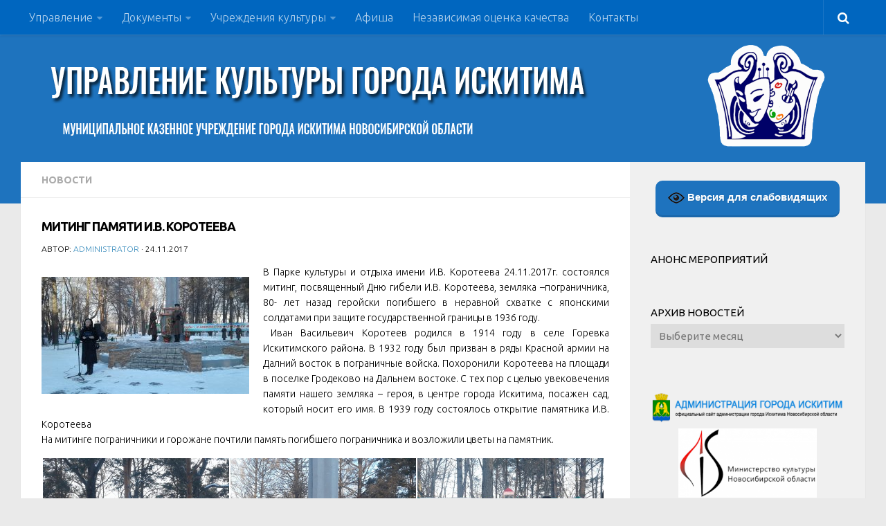

--- FILE ---
content_type: text/html; charset=UTF-8
request_url: https://kultisk.ru/miting-pamjati-i-v-koroteeva/
body_size: 107762
content:
<!DOCTYPE html> 
<html class="no-js" dir="ltr" lang="ru-RU"
	prefix="og: https://ogp.me/ns#" >

<head>
	<meta charset="UTF-8">
	<meta name="viewport" content="width=device-width, initial-scale=1.0">
        <meta name="yandex-verification" content="bd30aac9bb5b0353" />
	<link rel="profile" href="http://gmpg.org/xfn/11">
	<link rel="pingback" href="https://kultisk.ru/xmlrpc.php">
<link href="https://fonts.googleapis.com/css?family=Oswald" rel="stylesheet">
	
	<title>МИТИНГ ПАМЯТИ И.В. КОРОТЕЕВА - УПРАВЛЕНИЕ КУЛЬТУРЫ ГОРОДА ИСКИТИМА</title>
	
	<title>МИТИНГ ПАМЯТИ И.В. КОРОТЕЕВА - УПРАВЛЕНИЕ КУЛЬТУРЫ ГОРОДА ИСКИТИМА</title>

		<!-- All in One SEO 4.2.4 - aioseo.com -->
		<meta name="description" content="В Парке культуры и отдыха имени И.В. Коротеева 24.11.2017г. состоялся митинг, посвященный Дню гибели И.В. Коротеева, земляка –пограничника, 80- лет назад геройски погибшего в неравной схватке с японскими солдатами при защите государственной границы в 1936 году. Иван Васильевич Коротеев родился в 1914 году в селе Горевка Искитимского района. В 1932 году был призван в ряды" />
		<meta name="robots" content="max-image-preview:large" />
		<link rel="canonical" href="https://kultisk.ru/miting-pamjati-i-v-koroteeva/" />
		<meta name="generator" content="All in One SEO (AIOSEO) 4.2.4 " />
		<meta property="og:locale" content="ru_RU" />
		<meta property="og:site_name" content="УПРАВЛЕНИЕ КУЛЬТУРЫ ГОРОДА ИСКИТИМА - МУНИЦИПАЛЬНОЕ КАЗЁННОЕ УЧРЕЖДЕНИЕ ГОРОДА ИСКИТИМА НОВОСИБИРСКОЙ ОБЛАСТИ" />
		<meta property="og:type" content="article" />
		<meta property="og:title" content="МИТИНГ ПАМЯТИ И.В. КОРОТЕЕВА - УПРАВЛЕНИЕ КУЛЬТУРЫ ГОРОДА ИСКИТИМА" />
		<meta property="og:description" content="В Парке культуры и отдыха имени И.В. Коротеева 24.11.2017г. состоялся митинг, посвященный Дню гибели И.В. Коротеева, земляка –пограничника, 80- лет назад геройски погибшего в неравной схватке с японскими солдатами при защите государственной границы в 1936 году. Иван Васильевич Коротеев родился в 1914 году в селе Горевка Искитимского района. В 1932 году был призван в ряды" />
		<meta property="og:url" content="https://kultisk.ru/miting-pamjati-i-v-koroteeva/" />
		<meta property="article:published_time" content="2017-11-24T08:48:48+00:00" />
		<meta property="article:modified_time" content="2017-11-24T08:48:48+00:00" />
		<meta name="twitter:card" content="summary" />
		<meta name="twitter:title" content="МИТИНГ ПАМЯТИ И.В. КОРОТЕЕВА - УПРАВЛЕНИЕ КУЛЬТУРЫ ГОРОДА ИСКИТИМА" />
		<meta name="twitter:description" content="В Парке культуры и отдыха имени И.В. Коротеева 24.11.2017г. состоялся митинг, посвященный Дню гибели И.В. Коротеева, земляка –пограничника, 80- лет назад геройски погибшего в неравной схватке с японскими солдатами при защите государственной границы в 1936 году. Иван Васильевич Коротеев родился в 1914 году в селе Горевка Искитимского района. В 1932 году был призван в ряды" />
		<script type="application/ld+json" class="aioseo-schema">
			{"@context":"https:\/\/schema.org","@graph":[{"@type":"WebSite","@id":"https:\/\/kultisk.ru\/#website","url":"https:\/\/kultisk.ru\/","name":"\u0423\u041f\u0420\u0410\u0412\u041b\u0415\u041d\u0418\u0415 \u041a\u0423\u041b\u042c\u0422\u0423\u0420\u042b \u0413\u041e\u0420\u041e\u0414\u0410 \u0418\u0421\u041a\u0418\u0422\u0418\u041c\u0410","description":"\u041c\u0423\u041d\u0418\u0426\u0418\u041f\u0410\u041b\u042c\u041d\u041e\u0415 \u041a\u0410\u0417\u0401\u041d\u041d\u041e\u0415 \u0423\u0427\u0420\u0415\u0416\u0414\u0415\u041d\u0418\u0415 \u0413\u041e\u0420\u041e\u0414\u0410 \u0418\u0421\u041a\u0418\u0422\u0418\u041c\u0410 \u041d\u041e\u0412\u041e\u0421\u0418\u0411\u0418\u0420\u0421\u041a\u041e\u0419 \u041e\u0411\u041b\u0410\u0421\u0422\u0418","inLanguage":"ru-RU","publisher":{"@id":"https:\/\/kultisk.ru\/#organization"}},{"@type":"Organization","@id":"https:\/\/kultisk.ru\/#organization","name":"\u0423\u041f\u0420\u0410\u0412\u041b\u0415\u041d\u0418\u0415 \u041a\u0423\u041b\u042c\u0422\u0423\u0420\u042b \u0413\u041e\u0420\u041e\u0414\u0410 \u0418\u0421\u041a\u0418\u0422\u0418\u041c\u0410","url":"https:\/\/kultisk.ru\/"},{"@type":"BreadcrumbList","@id":"https:\/\/kultisk.ru\/miting-pamjati-i-v-koroteeva\/#breadcrumblist","itemListElement":[{"@type":"ListItem","@id":"https:\/\/kultisk.ru\/#listItem","position":1,"item":{"@type":"WebPage","@id":"https:\/\/kultisk.ru\/","name":"\u0413\u043b\u0430\u0432\u043d\u0430\u044f","description":"\u041c\u0423\u041d\u0418\u0426\u0418\u041f\u0410\u041b\u042c\u041d\u041e\u0415 \u041a\u0410\u0417\u0401\u041d\u041d\u041e\u0415 \u0423\u0427\u0420\u0415\u0416\u0414\u0415\u041d\u0418\u0415 \u0413\u041e\u0420\u041e\u0414\u0410 \u0418\u0421\u041a\u0418\u0422\u0418\u041c\u0410 \u041d\u041e\u0412\u041e\u0421\u0418\u0411\u0418\u0420\u0421\u041a\u041e\u0419 \u041e\u0411\u041b\u0410\u0421\u0422\u0418","url":"https:\/\/kultisk.ru\/"},"nextItem":"https:\/\/kultisk.ru\/miting-pamjati-i-v-koroteeva\/#listItem"},{"@type":"ListItem","@id":"https:\/\/kultisk.ru\/miting-pamjati-i-v-koroteeva\/#listItem","position":2,"item":{"@type":"WebPage","@id":"https:\/\/kultisk.ru\/miting-pamjati-i-v-koroteeva\/","name":"\u041c\u0418\u0422\u0418\u041d\u0413 \u041f\u0410\u041c\u042f\u0422\u0418 \u0418.\u0412. \u041a\u041e\u0420\u041e\u0422\u0415\u0415\u0412\u0410","description":"\u0412 \u041f\u0430\u0440\u043a\u0435 \u043a\u0443\u043b\u044c\u0442\u0443\u0440\u044b \u0438 \u043e\u0442\u0434\u044b\u0445\u0430 \u0438\u043c\u0435\u043d\u0438 \u0418.\u0412. \u041a\u043e\u0440\u043e\u0442\u0435\u0435\u0432\u0430 24.11.2017\u0433. \u0441\u043e\u0441\u0442\u043e\u044f\u043b\u0441\u044f \u043c\u0438\u0442\u0438\u043d\u0433, \u043f\u043e\u0441\u0432\u044f\u0449\u0435\u043d\u043d\u044b\u0439 \u0414\u043d\u044e \u0433\u0438\u0431\u0435\u043b\u0438 \u0418.\u0412. \u041a\u043e\u0440\u043e\u0442\u0435\u0435\u0432\u0430, \u0437\u0435\u043c\u043b\u044f\u043a\u0430 \u2013\u043f\u043e\u0433\u0440\u0430\u043d\u0438\u0447\u043d\u0438\u043a\u0430, 80- \u043b\u0435\u0442 \u043d\u0430\u0437\u0430\u0434 \u0433\u0435\u0440\u043e\u0439\u0441\u043a\u0438 \u043f\u043e\u0433\u0438\u0431\u0448\u0435\u0433\u043e \u0432 \u043d\u0435\u0440\u0430\u0432\u043d\u043e\u0439 \u0441\u0445\u0432\u0430\u0442\u043a\u0435 \u0441 \u044f\u043f\u043e\u043d\u0441\u043a\u0438\u043c\u0438 \u0441\u043e\u043b\u0434\u0430\u0442\u0430\u043c\u0438 \u043f\u0440\u0438 \u0437\u0430\u0449\u0438\u0442\u0435 \u0433\u043e\u0441\u0443\u0434\u0430\u0440\u0441\u0442\u0432\u0435\u043d\u043d\u043e\u0439 \u0433\u0440\u0430\u043d\u0438\u0446\u044b \u0432 1936 \u0433\u043e\u0434\u0443. \u0418\u0432\u0430\u043d \u0412\u0430\u0441\u0438\u043b\u044c\u0435\u0432\u0438\u0447 \u041a\u043e\u0440\u043e\u0442\u0435\u0435\u0432 \u0440\u043e\u0434\u0438\u043b\u0441\u044f \u0432 1914 \u0433\u043e\u0434\u0443 \u0432 \u0441\u0435\u043b\u0435 \u0413\u043e\u0440\u0435\u0432\u043a\u0430 \u0418\u0441\u043a\u0438\u0442\u0438\u043c\u0441\u043a\u043e\u0433\u043e \u0440\u0430\u0439\u043e\u043d\u0430. \u0412 1932 \u0433\u043e\u0434\u0443 \u0431\u044b\u043b \u043f\u0440\u0438\u0437\u0432\u0430\u043d \u0432 \u0440\u044f\u0434\u044b","url":"https:\/\/kultisk.ru\/miting-pamjati-i-v-koroteeva\/"},"previousItem":"https:\/\/kultisk.ru\/#listItem"}]},{"@type":"Person","@id":"https:\/\/kultisk.ru\/author\/administrator\/#author","url":"https:\/\/kultisk.ru\/author\/administrator\/","name":"Administrator","image":{"@type":"ImageObject","@id":"https:\/\/kultisk.ru\/miting-pamjati-i-v-koroteeva\/#authorImage","url":"https:\/\/secure.gravatar.com\/avatar\/b9624473d074155a094bd12b757c8c33?s=96&d=mm&r=g","width":96,"height":96,"caption":"Administrator"}},{"@type":"WebPage","@id":"https:\/\/kultisk.ru\/miting-pamjati-i-v-koroteeva\/#webpage","url":"https:\/\/kultisk.ru\/miting-pamjati-i-v-koroteeva\/","name":"\u041c\u0418\u0422\u0418\u041d\u0413 \u041f\u0410\u041c\u042f\u0422\u0418 \u0418.\u0412. \u041a\u041e\u0420\u041e\u0422\u0415\u0415\u0412\u0410 - \u0423\u041f\u0420\u0410\u0412\u041b\u0415\u041d\u0418\u0415 \u041a\u0423\u041b\u042c\u0422\u0423\u0420\u042b \u0413\u041e\u0420\u041e\u0414\u0410 \u0418\u0421\u041a\u0418\u0422\u0418\u041c\u0410","description":"\u0412 \u041f\u0430\u0440\u043a\u0435 \u043a\u0443\u043b\u044c\u0442\u0443\u0440\u044b \u0438 \u043e\u0442\u0434\u044b\u0445\u0430 \u0438\u043c\u0435\u043d\u0438 \u0418.\u0412. \u041a\u043e\u0440\u043e\u0442\u0435\u0435\u0432\u0430 24.11.2017\u0433. \u0441\u043e\u0441\u0442\u043e\u044f\u043b\u0441\u044f \u043c\u0438\u0442\u0438\u043d\u0433, \u043f\u043e\u0441\u0432\u044f\u0449\u0435\u043d\u043d\u044b\u0439 \u0414\u043d\u044e \u0433\u0438\u0431\u0435\u043b\u0438 \u0418.\u0412. \u041a\u043e\u0440\u043e\u0442\u0435\u0435\u0432\u0430, \u0437\u0435\u043c\u043b\u044f\u043a\u0430 \u2013\u043f\u043e\u0433\u0440\u0430\u043d\u0438\u0447\u043d\u0438\u043a\u0430, 80- \u043b\u0435\u0442 \u043d\u0430\u0437\u0430\u0434 \u0433\u0435\u0440\u043e\u0439\u0441\u043a\u0438 \u043f\u043e\u0433\u0438\u0431\u0448\u0435\u0433\u043e \u0432 \u043d\u0435\u0440\u0430\u0432\u043d\u043e\u0439 \u0441\u0445\u0432\u0430\u0442\u043a\u0435 \u0441 \u044f\u043f\u043e\u043d\u0441\u043a\u0438\u043c\u0438 \u0441\u043e\u043b\u0434\u0430\u0442\u0430\u043c\u0438 \u043f\u0440\u0438 \u0437\u0430\u0449\u0438\u0442\u0435 \u0433\u043e\u0441\u0443\u0434\u0430\u0440\u0441\u0442\u0432\u0435\u043d\u043d\u043e\u0439 \u0433\u0440\u0430\u043d\u0438\u0446\u044b \u0432 1936 \u0433\u043e\u0434\u0443. \u0418\u0432\u0430\u043d \u0412\u0430\u0441\u0438\u043b\u044c\u0435\u0432\u0438\u0447 \u041a\u043e\u0440\u043e\u0442\u0435\u0435\u0432 \u0440\u043e\u0434\u0438\u043b\u0441\u044f \u0432 1914 \u0433\u043e\u0434\u0443 \u0432 \u0441\u0435\u043b\u0435 \u0413\u043e\u0440\u0435\u0432\u043a\u0430 \u0418\u0441\u043a\u0438\u0442\u0438\u043c\u0441\u043a\u043e\u0433\u043e \u0440\u0430\u0439\u043e\u043d\u0430. \u0412 1932 \u0433\u043e\u0434\u0443 \u0431\u044b\u043b \u043f\u0440\u0438\u0437\u0432\u0430\u043d \u0432 \u0440\u044f\u0434\u044b","inLanguage":"ru-RU","isPartOf":{"@id":"https:\/\/kultisk.ru\/#website"},"breadcrumb":{"@id":"https:\/\/kultisk.ru\/miting-pamjati-i-v-koroteeva\/#breadcrumblist"},"author":"https:\/\/kultisk.ru\/author\/administrator\/#author","creator":"https:\/\/kultisk.ru\/author\/administrator\/#author","image":{"@type":"ImageObject","@id":"https:\/\/kultisk.ru\/#mainImage","url":"https:\/\/kultisk.ru\/wp-content\/uploads\/2017\/11\/20171124_110300.jpg","width":2560,"height":1440},"primaryImageOfPage":{"@id":"https:\/\/kultisk.ru\/miting-pamjati-i-v-koroteeva\/#mainImage"},"datePublished":"2017-11-24T08:48:48+06:00","dateModified":"2017-11-24T08:48:48+06:00"},{"@type":"BlogPosting","@id":"https:\/\/kultisk.ru\/miting-pamjati-i-v-koroteeva\/#blogposting","name":"\u041c\u0418\u0422\u0418\u041d\u0413 \u041f\u0410\u041c\u042f\u0422\u0418 \u0418.\u0412. \u041a\u041e\u0420\u041e\u0422\u0415\u0415\u0412\u0410 - \u0423\u041f\u0420\u0410\u0412\u041b\u0415\u041d\u0418\u0415 \u041a\u0423\u041b\u042c\u0422\u0423\u0420\u042b \u0413\u041e\u0420\u041e\u0414\u0410 \u0418\u0421\u041a\u0418\u0422\u0418\u041c\u0410","description":"\u0412 \u041f\u0430\u0440\u043a\u0435 \u043a\u0443\u043b\u044c\u0442\u0443\u0440\u044b \u0438 \u043e\u0442\u0434\u044b\u0445\u0430 \u0438\u043c\u0435\u043d\u0438 \u0418.\u0412. \u041a\u043e\u0440\u043e\u0442\u0435\u0435\u0432\u0430 24.11.2017\u0433. \u0441\u043e\u0441\u0442\u043e\u044f\u043b\u0441\u044f \u043c\u0438\u0442\u0438\u043d\u0433, \u043f\u043e\u0441\u0432\u044f\u0449\u0435\u043d\u043d\u044b\u0439 \u0414\u043d\u044e \u0433\u0438\u0431\u0435\u043b\u0438 \u0418.\u0412. \u041a\u043e\u0440\u043e\u0442\u0435\u0435\u0432\u0430, \u0437\u0435\u043c\u043b\u044f\u043a\u0430 \u2013\u043f\u043e\u0433\u0440\u0430\u043d\u0438\u0447\u043d\u0438\u043a\u0430, 80- \u043b\u0435\u0442 \u043d\u0430\u0437\u0430\u0434 \u0433\u0435\u0440\u043e\u0439\u0441\u043a\u0438 \u043f\u043e\u0433\u0438\u0431\u0448\u0435\u0433\u043e \u0432 \u043d\u0435\u0440\u0430\u0432\u043d\u043e\u0439 \u0441\u0445\u0432\u0430\u0442\u043a\u0435 \u0441 \u044f\u043f\u043e\u043d\u0441\u043a\u0438\u043c\u0438 \u0441\u043e\u043b\u0434\u0430\u0442\u0430\u043c\u0438 \u043f\u0440\u0438 \u0437\u0430\u0449\u0438\u0442\u0435 \u0433\u043e\u0441\u0443\u0434\u0430\u0440\u0441\u0442\u0432\u0435\u043d\u043d\u043e\u0439 \u0433\u0440\u0430\u043d\u0438\u0446\u044b \u0432 1936 \u0433\u043e\u0434\u0443. \u0418\u0432\u0430\u043d \u0412\u0430\u0441\u0438\u043b\u044c\u0435\u0432\u0438\u0447 \u041a\u043e\u0440\u043e\u0442\u0435\u0435\u0432 \u0440\u043e\u0434\u0438\u043b\u0441\u044f \u0432 1914 \u0433\u043e\u0434\u0443 \u0432 \u0441\u0435\u043b\u0435 \u0413\u043e\u0440\u0435\u0432\u043a\u0430 \u0418\u0441\u043a\u0438\u0442\u0438\u043c\u0441\u043a\u043e\u0433\u043e \u0440\u0430\u0439\u043e\u043d\u0430. \u0412 1932 \u0433\u043e\u0434\u0443 \u0431\u044b\u043b \u043f\u0440\u0438\u0437\u0432\u0430\u043d \u0432 \u0440\u044f\u0434\u044b","inLanguage":"ru-RU","headline":"\u041c\u0418\u0422\u0418\u041d\u0413 \u041f\u0410\u041c\u042f\u0422\u0418 \u0418.\u0412. \u041a\u041e\u0420\u041e\u0422\u0415\u0415\u0412\u0410","author":{"@id":"https:\/\/kultisk.ru\/author\/administrator\/#author"},"publisher":{"@id":"https:\/\/kultisk.ru\/#organization"},"datePublished":"2017-11-24T08:48:48+06:00","dateModified":"2017-11-24T08:48:48+06:00","articleSection":"\u041d\u043e\u0432\u043e\u0441\u0442\u0438","mainEntityOfPage":{"@id":"https:\/\/kultisk.ru\/miting-pamjati-i-v-koroteeva\/#webpage"},"isPartOf":{"@id":"https:\/\/kultisk.ru\/miting-pamjati-i-v-koroteeva\/#webpage"},"image":{"@type":"ImageObject","@id":"https:\/\/kultisk.ru\/#articleImage","url":"https:\/\/kultisk.ru\/wp-content\/uploads\/2017\/11\/20171124_110300.jpg","width":2560,"height":1440}}]}
		</script>
		<!-- All in One SEO -->

<script>document.documentElement.className = document.documentElement.className.replace("no-js","js");</script>
<link rel='dns-prefetch' href='//www.google.com' />
<link rel="alternate" type="application/rss+xml" title="УПРАВЛЕНИЕ КУЛЬТУРЫ ГОРОДА ИСКИТИМА &raquo; Лента" href="https://kultisk.ru/feed/" />
<link rel="alternate" type="application/rss+xml" title="УПРАВЛЕНИЕ КУЛЬТУРЫ ГОРОДА ИСКИТИМА &raquo; Лента комментариев" href="https://kultisk.ru/comments/feed/" />
<link href="//fonts.googleapis.com/css?family=Ubuntu:400,400italic,300italic,300,700&subset=latin,cyrillic-ext" rel="stylesheet" type="text/css">
<link rel="alternate" type="application/rss+xml" title="УПРАВЛЕНИЕ КУЛЬТУРЫ ГОРОДА ИСКИТИМА &raquo; Лента комментариев к &laquo;МИТИНГ ПАМЯТИ И.В. КОРОТЕЕВА&raquo;" href="https://kultisk.ru/miting-pamjati-i-v-koroteeva/feed/" />
<script type="text/javascript">
window._wpemojiSettings = {"baseUrl":"https:\/\/s.w.org\/images\/core\/emoji\/14.0.0\/72x72\/","ext":".png","svgUrl":"https:\/\/s.w.org\/images\/core\/emoji\/14.0.0\/svg\/","svgExt":".svg","source":{"concatemoji":"https:\/\/kultisk.ru\/wp-includes\/js\/wp-emoji-release.min.js?ver=6.2.8"}};
/*! This file is auto-generated */
!function(e,a,t){var n,r,o,i=a.createElement("canvas"),p=i.getContext&&i.getContext("2d");function s(e,t){p.clearRect(0,0,i.width,i.height),p.fillText(e,0,0);e=i.toDataURL();return p.clearRect(0,0,i.width,i.height),p.fillText(t,0,0),e===i.toDataURL()}function c(e){var t=a.createElement("script");t.src=e,t.defer=t.type="text/javascript",a.getElementsByTagName("head")[0].appendChild(t)}for(o=Array("flag","emoji"),t.supports={everything:!0,everythingExceptFlag:!0},r=0;r<o.length;r++)t.supports[o[r]]=function(e){if(p&&p.fillText)switch(p.textBaseline="top",p.font="600 32px Arial",e){case"flag":return s("\ud83c\udff3\ufe0f\u200d\u26a7\ufe0f","\ud83c\udff3\ufe0f\u200b\u26a7\ufe0f")?!1:!s("\ud83c\uddfa\ud83c\uddf3","\ud83c\uddfa\u200b\ud83c\uddf3")&&!s("\ud83c\udff4\udb40\udc67\udb40\udc62\udb40\udc65\udb40\udc6e\udb40\udc67\udb40\udc7f","\ud83c\udff4\u200b\udb40\udc67\u200b\udb40\udc62\u200b\udb40\udc65\u200b\udb40\udc6e\u200b\udb40\udc67\u200b\udb40\udc7f");case"emoji":return!s("\ud83e\udef1\ud83c\udffb\u200d\ud83e\udef2\ud83c\udfff","\ud83e\udef1\ud83c\udffb\u200b\ud83e\udef2\ud83c\udfff")}return!1}(o[r]),t.supports.everything=t.supports.everything&&t.supports[o[r]],"flag"!==o[r]&&(t.supports.everythingExceptFlag=t.supports.everythingExceptFlag&&t.supports[o[r]]);t.supports.everythingExceptFlag=t.supports.everythingExceptFlag&&!t.supports.flag,t.DOMReady=!1,t.readyCallback=function(){t.DOMReady=!0},t.supports.everything||(n=function(){t.readyCallback()},a.addEventListener?(a.addEventListener("DOMContentLoaded",n,!1),e.addEventListener("load",n,!1)):(e.attachEvent("onload",n),a.attachEvent("onreadystatechange",function(){"complete"===a.readyState&&t.readyCallback()})),(e=t.source||{}).concatemoji?c(e.concatemoji):e.wpemoji&&e.twemoji&&(c(e.twemoji),c(e.wpemoji)))}(window,document,window._wpemojiSettings);
</script>
<style type="text/css">
img.wp-smiley,
img.emoji {
	display: inline !important;
	border: none !important;
	box-shadow: none !important;
	height: 1em !important;
	width: 1em !important;
	margin: 0 0.07em !important;
	vertical-align: -0.1em !important;
	background: none !important;
	padding: 0 !important;
}
</style>
	<link rel='stylesheet' id='wp-block-library-css' href='https://kultisk.ru/wp-includes/css/dist/block-library/style.min.css?ver=6.2.8' type='text/css' media='all' />
<link rel='stylesheet' id='classic-theme-styles-css' href='https://kultisk.ru/wp-includes/css/classic-themes.min.css?ver=6.2.8' type='text/css' media='all' />
<style id='global-styles-inline-css' type='text/css'>
body{--wp--preset--color--black: #000000;--wp--preset--color--cyan-bluish-gray: #abb8c3;--wp--preset--color--white: #ffffff;--wp--preset--color--pale-pink: #f78da7;--wp--preset--color--vivid-red: #cf2e2e;--wp--preset--color--luminous-vivid-orange: #ff6900;--wp--preset--color--luminous-vivid-amber: #fcb900;--wp--preset--color--light-green-cyan: #7bdcb5;--wp--preset--color--vivid-green-cyan: #00d084;--wp--preset--color--pale-cyan-blue: #8ed1fc;--wp--preset--color--vivid-cyan-blue: #0693e3;--wp--preset--color--vivid-purple: #9b51e0;--wp--preset--gradient--vivid-cyan-blue-to-vivid-purple: linear-gradient(135deg,rgba(6,147,227,1) 0%,rgb(155,81,224) 100%);--wp--preset--gradient--light-green-cyan-to-vivid-green-cyan: linear-gradient(135deg,rgb(122,220,180) 0%,rgb(0,208,130) 100%);--wp--preset--gradient--luminous-vivid-amber-to-luminous-vivid-orange: linear-gradient(135deg,rgba(252,185,0,1) 0%,rgba(255,105,0,1) 100%);--wp--preset--gradient--luminous-vivid-orange-to-vivid-red: linear-gradient(135deg,rgba(255,105,0,1) 0%,rgb(207,46,46) 100%);--wp--preset--gradient--very-light-gray-to-cyan-bluish-gray: linear-gradient(135deg,rgb(238,238,238) 0%,rgb(169,184,195) 100%);--wp--preset--gradient--cool-to-warm-spectrum: linear-gradient(135deg,rgb(74,234,220) 0%,rgb(151,120,209) 20%,rgb(207,42,186) 40%,rgb(238,44,130) 60%,rgb(251,105,98) 80%,rgb(254,248,76) 100%);--wp--preset--gradient--blush-light-purple: linear-gradient(135deg,rgb(255,206,236) 0%,rgb(152,150,240) 100%);--wp--preset--gradient--blush-bordeaux: linear-gradient(135deg,rgb(254,205,165) 0%,rgb(254,45,45) 50%,rgb(107,0,62) 100%);--wp--preset--gradient--luminous-dusk: linear-gradient(135deg,rgb(255,203,112) 0%,rgb(199,81,192) 50%,rgb(65,88,208) 100%);--wp--preset--gradient--pale-ocean: linear-gradient(135deg,rgb(255,245,203) 0%,rgb(182,227,212) 50%,rgb(51,167,181) 100%);--wp--preset--gradient--electric-grass: linear-gradient(135deg,rgb(202,248,128) 0%,rgb(113,206,126) 100%);--wp--preset--gradient--midnight: linear-gradient(135deg,rgb(2,3,129) 0%,rgb(40,116,252) 100%);--wp--preset--duotone--dark-grayscale: url('#wp-duotone-dark-grayscale');--wp--preset--duotone--grayscale: url('#wp-duotone-grayscale');--wp--preset--duotone--purple-yellow: url('#wp-duotone-purple-yellow');--wp--preset--duotone--blue-red: url('#wp-duotone-blue-red');--wp--preset--duotone--midnight: url('#wp-duotone-midnight');--wp--preset--duotone--magenta-yellow: url('#wp-duotone-magenta-yellow');--wp--preset--duotone--purple-green: url('#wp-duotone-purple-green');--wp--preset--duotone--blue-orange: url('#wp-duotone-blue-orange');--wp--preset--font-size--small: 13px;--wp--preset--font-size--medium: 20px;--wp--preset--font-size--large: 36px;--wp--preset--font-size--x-large: 42px;--wp--preset--spacing--20: 0.44rem;--wp--preset--spacing--30: 0.67rem;--wp--preset--spacing--40: 1rem;--wp--preset--spacing--50: 1.5rem;--wp--preset--spacing--60: 2.25rem;--wp--preset--spacing--70: 3.38rem;--wp--preset--spacing--80: 5.06rem;--wp--preset--shadow--natural: 6px 6px 9px rgba(0, 0, 0, 0.2);--wp--preset--shadow--deep: 12px 12px 50px rgba(0, 0, 0, 0.4);--wp--preset--shadow--sharp: 6px 6px 0px rgba(0, 0, 0, 0.2);--wp--preset--shadow--outlined: 6px 6px 0px -3px rgba(255, 255, 255, 1), 6px 6px rgba(0, 0, 0, 1);--wp--preset--shadow--crisp: 6px 6px 0px rgba(0, 0, 0, 1);}:where(.is-layout-flex){gap: 0.5em;}body .is-layout-flow > .alignleft{float: left;margin-inline-start: 0;margin-inline-end: 2em;}body .is-layout-flow > .alignright{float: right;margin-inline-start: 2em;margin-inline-end: 0;}body .is-layout-flow > .aligncenter{margin-left: auto !important;margin-right: auto !important;}body .is-layout-constrained > .alignleft{float: left;margin-inline-start: 0;margin-inline-end: 2em;}body .is-layout-constrained > .alignright{float: right;margin-inline-start: 2em;margin-inline-end: 0;}body .is-layout-constrained > .aligncenter{margin-left: auto !important;margin-right: auto !important;}body .is-layout-constrained > :where(:not(.alignleft):not(.alignright):not(.alignfull)){max-width: var(--wp--style--global--content-size);margin-left: auto !important;margin-right: auto !important;}body .is-layout-constrained > .alignwide{max-width: var(--wp--style--global--wide-size);}body .is-layout-flex{display: flex;}body .is-layout-flex{flex-wrap: wrap;align-items: center;}body .is-layout-flex > *{margin: 0;}:where(.wp-block-columns.is-layout-flex){gap: 2em;}.has-black-color{color: var(--wp--preset--color--black) !important;}.has-cyan-bluish-gray-color{color: var(--wp--preset--color--cyan-bluish-gray) !important;}.has-white-color{color: var(--wp--preset--color--white) !important;}.has-pale-pink-color{color: var(--wp--preset--color--pale-pink) !important;}.has-vivid-red-color{color: var(--wp--preset--color--vivid-red) !important;}.has-luminous-vivid-orange-color{color: var(--wp--preset--color--luminous-vivid-orange) !important;}.has-luminous-vivid-amber-color{color: var(--wp--preset--color--luminous-vivid-amber) !important;}.has-light-green-cyan-color{color: var(--wp--preset--color--light-green-cyan) !important;}.has-vivid-green-cyan-color{color: var(--wp--preset--color--vivid-green-cyan) !important;}.has-pale-cyan-blue-color{color: var(--wp--preset--color--pale-cyan-blue) !important;}.has-vivid-cyan-blue-color{color: var(--wp--preset--color--vivid-cyan-blue) !important;}.has-vivid-purple-color{color: var(--wp--preset--color--vivid-purple) !important;}.has-black-background-color{background-color: var(--wp--preset--color--black) !important;}.has-cyan-bluish-gray-background-color{background-color: var(--wp--preset--color--cyan-bluish-gray) !important;}.has-white-background-color{background-color: var(--wp--preset--color--white) !important;}.has-pale-pink-background-color{background-color: var(--wp--preset--color--pale-pink) !important;}.has-vivid-red-background-color{background-color: var(--wp--preset--color--vivid-red) !important;}.has-luminous-vivid-orange-background-color{background-color: var(--wp--preset--color--luminous-vivid-orange) !important;}.has-luminous-vivid-amber-background-color{background-color: var(--wp--preset--color--luminous-vivid-amber) !important;}.has-light-green-cyan-background-color{background-color: var(--wp--preset--color--light-green-cyan) !important;}.has-vivid-green-cyan-background-color{background-color: var(--wp--preset--color--vivid-green-cyan) !important;}.has-pale-cyan-blue-background-color{background-color: var(--wp--preset--color--pale-cyan-blue) !important;}.has-vivid-cyan-blue-background-color{background-color: var(--wp--preset--color--vivid-cyan-blue) !important;}.has-vivid-purple-background-color{background-color: var(--wp--preset--color--vivid-purple) !important;}.has-black-border-color{border-color: var(--wp--preset--color--black) !important;}.has-cyan-bluish-gray-border-color{border-color: var(--wp--preset--color--cyan-bluish-gray) !important;}.has-white-border-color{border-color: var(--wp--preset--color--white) !important;}.has-pale-pink-border-color{border-color: var(--wp--preset--color--pale-pink) !important;}.has-vivid-red-border-color{border-color: var(--wp--preset--color--vivid-red) !important;}.has-luminous-vivid-orange-border-color{border-color: var(--wp--preset--color--luminous-vivid-orange) !important;}.has-luminous-vivid-amber-border-color{border-color: var(--wp--preset--color--luminous-vivid-amber) !important;}.has-light-green-cyan-border-color{border-color: var(--wp--preset--color--light-green-cyan) !important;}.has-vivid-green-cyan-border-color{border-color: var(--wp--preset--color--vivid-green-cyan) !important;}.has-pale-cyan-blue-border-color{border-color: var(--wp--preset--color--pale-cyan-blue) !important;}.has-vivid-cyan-blue-border-color{border-color: var(--wp--preset--color--vivid-cyan-blue) !important;}.has-vivid-purple-border-color{border-color: var(--wp--preset--color--vivid-purple) !important;}.has-vivid-cyan-blue-to-vivid-purple-gradient-background{background: var(--wp--preset--gradient--vivid-cyan-blue-to-vivid-purple) !important;}.has-light-green-cyan-to-vivid-green-cyan-gradient-background{background: var(--wp--preset--gradient--light-green-cyan-to-vivid-green-cyan) !important;}.has-luminous-vivid-amber-to-luminous-vivid-orange-gradient-background{background: var(--wp--preset--gradient--luminous-vivid-amber-to-luminous-vivid-orange) !important;}.has-luminous-vivid-orange-to-vivid-red-gradient-background{background: var(--wp--preset--gradient--luminous-vivid-orange-to-vivid-red) !important;}.has-very-light-gray-to-cyan-bluish-gray-gradient-background{background: var(--wp--preset--gradient--very-light-gray-to-cyan-bluish-gray) !important;}.has-cool-to-warm-spectrum-gradient-background{background: var(--wp--preset--gradient--cool-to-warm-spectrum) !important;}.has-blush-light-purple-gradient-background{background: var(--wp--preset--gradient--blush-light-purple) !important;}.has-blush-bordeaux-gradient-background{background: var(--wp--preset--gradient--blush-bordeaux) !important;}.has-luminous-dusk-gradient-background{background: var(--wp--preset--gradient--luminous-dusk) !important;}.has-pale-ocean-gradient-background{background: var(--wp--preset--gradient--pale-ocean) !important;}.has-electric-grass-gradient-background{background: var(--wp--preset--gradient--electric-grass) !important;}.has-midnight-gradient-background{background: var(--wp--preset--gradient--midnight) !important;}.has-small-font-size{font-size: var(--wp--preset--font-size--small) !important;}.has-medium-font-size{font-size: var(--wp--preset--font-size--medium) !important;}.has-large-font-size{font-size: var(--wp--preset--font-size--large) !important;}.has-x-large-font-size{font-size: var(--wp--preset--font-size--x-large) !important;}
.wp-block-navigation a:where(:not(.wp-element-button)){color: inherit;}
:where(.wp-block-columns.is-layout-flex){gap: 2em;}
.wp-block-pullquote{font-size: 1.5em;line-height: 1.6;}
</style>
<link rel='stylesheet' id='contact-form-7-css' href='https://kultisk.ru/wp-content/plugins/contact-form-7/includes/css/styles.css?ver=5.1.3' type='text/css' media='all' />
<link rel='stylesheet' id='vi-style-css' href='https://kultisk.ru/wp-content/plugins/for-the-visually-impaired/css/styles.css?ver=6.2.8' type='text/css' media='all' />
<style id='vi-style-inline-css' type='text/css'>

		.vi-on-img-button{
  background: url(https://kultisk.ru/wp-content/plugins/for-the-visually-impaired/img/icon_24.png) 100% 100% no-repeat;
  background-size: contain;
    display: inline-block;
    vertical-align: middle;
    height: 24px;
    width: 24px;
    text-decoration: none;
    outline: 0;
		}
#bt_widget-vi-on a {
	text-align: center;
	cursor: pointer;
	background: #1e73be;
	box-shadow: 0 -3px 0 rgba(0, 0, 0, 0.1) inset;
	border: 0 none;
	border-radius: 6px;
	overflow: hidden;
    font-size: 15px;
    padding: 13px 18px 16px;
	text-decoration: none;
	display: inline-block;
	font-family: arial;
    font-weight: 700;
	line-height: 100%;
	text-shadow: 1px 1px 0 rgba(0, 0, 0, 0.12);
	margin-top: -3px;
    color: #ffffff;
    border-radius: 10px;
    vertical-align:middle;

}


#bt_widget-vi-on a:hover {
	-o-box-shadow: 0 -1px 0 rgba(0, 0, 0, 0.14) inset;
	-moz-box-shadow: 0 -1px 0 rgba(0, 0, 0, 0.14) inset;
	-webkit-box-shadow: 0 -1px 0 rgba(0, 0, 0, 0.14) inset;
	box-shadow: 0 -1px 0 rgba(0, 0, 0, 0.14) inset;
	text-decoration: underline;	
}

#bt_widget-vi-on .vi_widget_img {
    vertical-align:middle;
}
#bt_widget-vi-on  {
	    position: relative;
    top: 0;
    left: 0;
    color: #000000;
    font-size: 18px;
    letter-spacing: 0;
    text-align: center;
}
.vi-close{
	vertical-align: middle;
	text-align: center;
	display: flex;
	justify-content: center;
	align-items: center;
	font-size: 16px;
	text-decoration: none;
	font-weight: bold;
	vertical-align: middle;
	word-break: break-all;
    word-wrap: break-word;

}
.bt_widget-vi{
	vertical-align: middle;
	text-align: center;
	
}
		
		
</style>
<link rel='stylesheet' id='fancybox-style-css' href='https://kultisk.ru/wp-content/plugins/light/css/jquery.fancybox.css?ver=6.2.8' type='text/css' media='all' />
<link rel='stylesheet' id='style-css' href='https://kultisk.ru/wp-content/themes/hueman202/style.css?ver=6.2.8' type='text/css' media='all' />
<link rel='stylesheet' id='responsive-css' href='https://kultisk.ru/wp-content/themes/hueman202/responsive.css?ver=6.2.8' type='text/css' media='all' />
<link rel='stylesheet' id='font-awesome-css' href='https://kultisk.ru/wp-content/themes/hueman202/fonts/font-awesome.min.css?ver=6.2.8' type='text/css' media='all' />
<script type='text/javascript' src='https://kultisk.ru/wp-includes/js/jquery/jquery.min.js?ver=3.6.4' id='jquery-core-js'></script>
<script type='text/javascript' src='https://kultisk.ru/wp-includes/js/jquery/jquery-migrate.min.js?ver=3.4.0' id='jquery-migrate-js'></script>
<script type='text/javascript' src='https://kultisk.ru/wp-content/plugins/for-the-visually-impaired/js/js.cookie.js?ver=2.1.0' id='vi_cookie-js'></script>
<script type='text/javascript' id='add_vi_script-js-extra'>
/* <![CDATA[ */
var js_vi_script = {"txt_size":"14","sxema":"1","image":"0","font":"1","kerning":"0","line":"0","allbackgrnd":"1","reload_page":"0","auto_p_on":"0","scrool_panel":"","btxt":"\u0412\u0435\u0440\u0441\u0438\u044f \u0434\u043b\u044f \u0441\u043b\u0430\u0431\u043e\u0432\u0438\u0434\u044f\u0449\u0438\u0445","btxt2":"\u0412\u044b\u043a\u043b\u044e\u0447\u0438\u0442\u044c","btxtcolor":"#ffffff","bcolor":"#1e73be","img_close2":"<img src=\"https:\/\/kultisk.ru\/wp-content\/plugins\/for-the-visually-impaired\/img\/icon_24x.png\" class=\"vi_widget_img\">","razmer_images":"","fs_title1":"\u041c\u0430\u043b\u0435\u043d\u044c\u043a\u0438\u0439 \u0440\u0430\u0437\u043c\u0435\u0440 \u0448\u0440\u0438\u0444\u0442\u0430","fs_title2":"\u0423\u043c\u0435\u043d\u044c\u0448\u0435\u043d\u043d\u044b\u0439 \u0440\u0430\u0437\u043c\u0435\u0440 \u0448\u0440\u0438\u0444\u0442\u0430","fs_title3":"\u041d\u043e\u0440\u043c\u0430\u043b\u044c\u043d\u044b\u0439 \u0440\u0430\u0437\u043c\u0435\u0440 \u0448\u0440\u0438\u0444\u0442\u0430","fs_title4":"\u0423\u0432\u0435\u043b\u0438\u0447\u0435\u043d\u043d\u044b\u0439 \u0440\u0430\u0437\u043c\u0435\u0440 \u0448\u0440\u0438\u0444\u0442\u0430","fs_title5":"\u0411\u043e\u043b\u044c\u0448\u043e\u0439 \u0440\u0430\u0437\u043c\u0435\u0440 \u0448\u0440\u0438\u0444\u0442\u0430","sxem_title":"\u0426","sxem_title1":"\u0426\u0432\u0435\u0442\u043e\u0432\u0430\u044f \u0441\u0445\u0435\u043c\u0430: \u0427\u0435\u0440\u043d\u044b\u043c \u043f\u043e \u0431\u0435\u043b\u043e\u043c\u0443","sxem_title2":"\u0426\u0432\u0435\u0442\u043e\u0432\u0430\u044f \u0441\u0445\u0435\u043c\u0430: \u0411\u0435\u043b\u044b\u043c \u043f\u043e \u0447\u0435\u0440\u043d\u043e\u043c\u0443","sxem_title3":"\u0426\u0432\u0435\u0442\u043e\u0432\u0430\u044f \u0441\u0445\u0435\u043c\u0430: \u0422\u0435\u043c\u043d\u043e-\u0441\u0438\u043d\u0438\u043c \u043f\u043e \u0433\u043e\u043b\u0443\u0431\u043e\u043c\u0443","sxem_title4":"\u0426\u0432\u0435\u0442\u043e\u0432\u0430\u044f \u0441\u0445\u0435\u043c\u0430: \u041a\u043e\u0440\u0438\u0447\u043d\u0435\u0432\u044b\u043c \u043f\u043e \u0431\u0435\u0436\u0435\u0432\u043e\u043c\u0443","sxem_title5":"\u0426\u0432\u0435\u0442\u043e\u0432\u0430\u044f \u0441\u0445\u0435\u043c\u0430: \u0417\u0435\u043b\u0435\u043d\u044b\u043c \u043f\u043e \u0442\u0435\u043c\u043d\u043e-\u043a\u043e\u0440\u0438\u0447\u043d\u0435\u0432\u043e\u043c\u0443","img_title_on":"\u0412\u043a\u043b\u044e\u0447\u0438\u0442\u044c \u0438\u0437\u043e\u0431\u0440\u0430\u0436\u0435\u043d\u0438\u044f","img_title_gs":"\u0427\u0435\u0440\u043d\u043e-\u0431\u0435\u043b\u044b\u0435 \u0438\u0437\u043e\u0431\u0440\u0430\u0436\u0435\u043d\u0438\u044f","img_title_off":"\u041e\u0442\u043a\u043b\u044e\u0447\u0438\u0442\u044c \u0438\u0437\u043e\u0431\u0440\u0430\u0436\u0435\u043d\u0438\u044f","setting_title":"\u041d\u0430\u0441\u0442\u0440\u043e\u0439\u043a\u0438","close_title":"\u0412\u0435\u0440\u043d\u0443\u0442\u044c\u0441\u044f \u0432 \u043e\u0431\u044b\u0447\u043d\u044b\u0439 \u0440\u0435\u0436\u0438\u043c","settings_title":"\u041d\u0430\u0441\u0442\u0440\u043e\u0439\u043a\u0438 \u0448\u0440\u0438\u0444\u0442\u0430","setfont_title":"\u0412\u044b\u0431\u0435\u0440\u0438\u0442\u0435 \u0448\u0440\u0438\u0444\u0442","setsplet":"\u0418\u043d\u0442\u0435\u0440\u0432\u0430\u043b \u043c\u0435\u0436\u0434\u0443 \u0431\u0443\u043a\u0432\u0430\u043c\u0438","setspline":"\u0418\u043d\u0442\u0435\u0440\u0432\u0430\u043b \u043c\u0435\u0436\u0434\u0443 \u0441\u0442\u0440\u043e\u043a\u0430\u043c\u0438","standart":"\u0421\u0442\u0430\u043d\u0434\u0430\u0440\u0442\u043d\u044b\u0439","average":"\u0421\u0440\u0435\u0434\u043d\u0438\u0439","big":"\u0411\u043e\u043b\u044c\u0448\u043e\u0439","sel_sxem":"\u0412\u044b\u0431\u043e\u0440 \u0446\u0432\u0435\u0442\u043e\u0432\u043e\u0439 \u0441\u0445\u0435\u043c\u044b","closepanel":"\u0417\u0430\u043a\u0440\u044b\u0442\u044c \u043f\u0430\u043d\u0435\u043b\u044c","defsetpanel":"\u0412\u0435\u0440\u043d\u0443\u0442\u044c \u0441\u0442\u0430\u043d\u0434\u0430\u0440\u0442\u043d\u044b\u0435 \u043d\u0430\u0441\u0442\u0440\u043e\u0439\u043a\u0438","noimgdescr":"\u043d\u0435\u0442 \u043e\u043f\u0438\u0441\u0430\u043d\u0438\u044f \u043a \u0438\u0437\u043e\u0431\u0440\u0430\u0436\u0435\u043d\u0438\u044e","picture":"\u0418\u0437\u043e\u0431\u0440\u0430\u0436\u0435\u043d\u0438\u0435"};
/* ]]> */
</script>
<script type='text/javascript' src='https://kultisk.ru/wp-content/plugins/for-the-visually-impaired/js/js.for.the.visually.impaired.js?ver=0.53' id='add_vi_script-js'></script>
<script type='text/javascript' src='https://kultisk.ru/wp-content/themes/hueman202/js/jquery.flexslider.min.js?ver=6.2.8' id='flexslider-js'></script>
<link rel="https://api.w.org/" href="https://kultisk.ru/wp-json/" /><link rel="alternate" type="application/json" href="https://kultisk.ru/wp-json/wp/v2/posts/4714" /><link rel="EditURI" type="application/rsd+xml" title="RSD" href="https://kultisk.ru/xmlrpc.php?rsd" />
<link rel="wlwmanifest" type="application/wlwmanifest+xml" href="https://kultisk.ru/wp-includes/wlwmanifest.xml" />
<meta name="generator" content="WordPress 6.2.8" />
<link rel='shortlink' href='https://kultisk.ru/?p=4714' />
<link rel="alternate" type="application/json+oembed" href="https://kultisk.ru/wp-json/oembed/1.0/embed?url=https%3A%2F%2Fkultisk.ru%2Fmiting-pamjati-i-v-koroteeva%2F" />
<link rel="alternate" type="text/xml+oembed" href="https://kultisk.ru/wp-json/oembed/1.0/embed?url=https%3A%2F%2Fkultisk.ru%2Fmiting-pamjati-i-v-koroteeva%2F&#038;format=xml" />
<!--[if lt IE 9]>
<script src="https://kultisk.ru/wp-content/themes/hueman202/js/ie/html5.js"></script>
<script src="https://kultisk.ru/wp-content/themes/hueman202/js/ie/selectivizr.js"></script>
<![endif]-->
<link rel="icon" href="https://kultisk.ru/wp-content/uploads/2015/01/cropped--160x160.png" sizes="32x32" />
<link rel="icon" href="https://kultisk.ru/wp-content/uploads/2015/01/cropped--300x300.png" sizes="192x192" />
<link rel="apple-touch-icon" href="https://kultisk.ru/wp-content/uploads/2015/01/cropped--300x300.png" />
<meta name="msapplication-TileImage" content="https://kultisk.ru/wp-content/uploads/2015/01/cropped--300x300.png" />
<style type="text/css">
/* Dynamic CSS: For no styles in head, copy and put the css below in your custom.css or child theme's style.css, disable dynamic styles */
body { font-family: "Ubuntu", Arial, sans-serif; }
.boxed #wrapper, .container-inner { max-width: 1220px; }

.search-expand,
#nav-topbar.nav-container { background-color: #0066bf; }
@media only screen and (min-width: 720px) {
	#nav-topbar .nav ul { background-color: #0066bf; }
}			
				

#header { background-color: #1e73be; }
@media only screen and (min-width: 720px) {
	#nav-header .nav ul { background-color: #1e73be; }
}			
				
</style>
</head>

<body class="post-template-default single single-post postid-4714 single-format-standard col-2cl full-width topbar-enabled chrome">

<div id="wrapper">

	<header id="header">
	
					<nav class="nav-container group" id="nav-topbar">
				<div class="nav-toggle"><i class="fa fa-bars"></i></div>
				<div class="nav-text"><!-- put your mobile menu text here --></div>
				<div class="nav-wrap container"><ul id="menu-stranicy" class="nav container-inner group"><li id="menu-item-87" class="menu-item menu-item-type-custom menu-item-object-custom menu-item-has-children menu-item-87"><a href="#">Управление</a>
<ul class="sub-menu">
	<li id="menu-item-26" class="menu-item menu-item-type-post_type menu-item-object-page menu-item-26"><a href="https://kultisk.ru/rukovoditel/">Руководитель</a></li>
	<li id="menu-item-251" class="menu-item menu-item-type-post_type menu-item-object-page menu-item-251"><a href="https://kultisk.ru/osnovnye-vidy-dejatelnosti/">Сведения об организации</a></li>
	<li id="menu-item-24" class="menu-item menu-item-type-post_type menu-item-object-page menu-item-24"><a href="https://kultisk.ru/struktura/">Структура</a></li>
	<li id="menu-item-5167" class="menu-item menu-item-type-post_type menu-item-object-page menu-item-5167"><a href="https://kultisk.ru/kniga-pocheta-kultury/">Книга почета культуры</a></li>
	<li id="menu-item-5174" class="menu-item menu-item-type-post_type menu-item-object-page menu-item-5174"><a href="https://kultisk.ru/fotogalereja/">Фотогалерея</a></li>
</ul>
</li>
<li id="menu-item-23" class="menu-item menu-item-type-post_type menu-item-object-page menu-item-has-children menu-item-23"><a href="https://kultisk.ru/dokumenty/">Документы</a>
<ul class="sub-menu">
	<li id="menu-item-267" class="menu-item menu-item-type-post_type menu-item-object-page menu-item-267"><a href="https://kultisk.ru/dokumenty/uchreditelnye-dokumenty/">Учредительные документы</a></li>
	<li id="menu-item-1587" class="menu-item menu-item-type-post_type menu-item-object-page menu-item-1587"><a href="https://kultisk.ru/dokumenty/pravovaja-baza/">Правовая база</a></li>
	<li id="menu-item-349" class="menu-item menu-item-type-post_type menu-item-object-page menu-item-349"><a href="https://kultisk.ru/protivodejstvie-korrupcii/">Противодействие коррупции</a></li>
	<li id="menu-item-1582" class="menu-item menu-item-type-post_type menu-item-object-page menu-item-1582"><a href="https://kultisk.ru/dokumenty/otchety-o-dejatelnosti/">Отчеты о деятельности</a></li>
</ul>
</li>
<li id="menu-item-22" class="menu-item menu-item-type-post_type menu-item-object-page menu-item-has-children menu-item-22"><a href="https://kultisk.ru/uchrezhdenija-kultury/">Учреждения культуры</a>
<ul class="sub-menu">
	<li id="menu-item-282" class="menu-item menu-item-type-post_type menu-item-object-page menu-item-282"><a href="https://kultisk.ru/uchrezhdenija-kultury/mbu-dom-kultury-molodost/">МБУ Дом культуры «Молодость»</a></li>
	<li id="menu-item-307" class="menu-item menu-item-type-post_type menu-item-object-page menu-item-307"><a href="https://kultisk.ru/uchrezhdenija-kultury/mbu-dom-kultury-oktjabr/">МБУ Дом культуры «Октябрь»</a></li>
	<li id="menu-item-286" class="menu-item menu-item-type-post_type menu-item-object-page menu-item-286"><a href="https://kultisk.ru/uchrezhdenija-kultury/mboudod-detskaja-shkola-iskusstv/">МБОУ ДО &#171;Детская школа искусств&#187;</a></li>
	<li id="menu-item-281" class="menu-item menu-item-type-post_type menu-item-object-page menu-item-281"><a href="https://kultisk.ru/uchrezhdenija-kultury/mboudod-detskaja-muzykalnaja-shkola/">МБОУ ДО  «Детская музыкальная школа»</a></li>
	<li id="menu-item-308" class="menu-item menu-item-type-post_type menu-item-object-page menu-item-308"><a href="https://kultisk.ru/uchrezhdenija-kultury/mbuk-iskitimskij-gorodskoj-istorik/">МБУК «Искитимский городской историко-художественный музей»</a></li>
	<li id="menu-item-306" class="menu-item menu-item-type-post_type menu-item-object-page menu-item-306"><a href="https://kultisk.ru/uchrezhdenija-kultury/mbu-park-kultury-i-otdyha-im-i-v-korot/">МБУ Парк культуры и отдыха им. И.В. Коротеева</a></li>
	<li id="menu-item-304" class="menu-item menu-item-type-post_type menu-item-object-page menu-item-304"><a href="https://kultisk.ru/uchrezhdenija-kultury/mbuk-centralizovannaja-bibliotechnaja/">МБУК «Централизованная библиотечная система»</a></li>
	<li id="menu-item-305" class="menu-item menu-item-type-post_type menu-item-object-page menu-item-305"><a href="https://kultisk.ru/uchrezhdenija-kultury/dk-rossija/">ДК «Россия»</a></li>
</ul>
</li>
<li id="menu-item-94" class="menu-item menu-item-type-post_type menu-item-object-page menu-item-94"><a href="https://kultisk.ru/afisha/">Афиша</a></li>
<li id="menu-item-1598" class="menu-item menu-item-type-post_type menu-item-object-page menu-item-1598"><a href="https://kultisk.ru/nezavisimaja-ocenka-kachestva/">Независимая оценка качества</a></li>
<li id="menu-item-21" class="menu-item menu-item-type-post_type menu-item-object-page menu-item-21"><a href="https://kultisk.ru/kontakty/">Контакты</a></li>
</ul></div>
				
				<div class="container">
					<div class="container-inner">		
						<div class="toggle-search"><i class="fa fa-search"></i></div>
						<div class="search-expand">
							<div class="search-expand-inner">
								<form method="get" class="searchform themeform" action="https://kultisk.ru/">
	<div>
		<input type="text" class="search" name="s" onblur="if(this.value=='')this.value='Введите слово и нажмите Enter';" onfocus="if(this.value=='TВведите слово и нажмите Enter')this.value='';" value="Введите слово и нажмите Enter" />
	</div>
</form>							</div>
						</div>
					</div><!--/.container-inner-->
				</div><!--/.container-->
				
			</nav><!--/#nav-topbar-->
				
		<div class="container group">
			<div class="container-inner">
				
													<a href="https://kultisk.ru/" rel="home">
						<img class="site-image" src="http://kultisk.ru/wp-content/uploads/2015/01/123.png" alt="">
					</a>
								
								
			</div><!--/.container-inner-->
		</div><!--/.container-->
		
	</header><!--/#header-->
	
	<div class="container" id="page">
		<div class="container-inner">			
			<div class="main">
				<div class="main-inner group">
<section class="content">
	
	<div class="page-title pad group">

			<ul class="meta-single group">
			<li class="category"><a href="https://kultisk.ru/category/novosti/" rel="category tag">Новости</a></li>
					</ul>
		
	
</div><!--/.page-title-->	
	<div class="pad group">
		
					<article class="post-4714 post type-post status-publish format-standard has-post-thumbnail hentry category-novosti">	
				<div class="post-inner group">
					
					<h1 class="post-title">МИТИНГ ПАМЯТИ И.В. КОРОТЕЕВА</h1>
					<p class="post-byline">Автор: <a href="https://kultisk.ru/author/administrator/" title="Записи Administrator" rel="author">Administrator</a> &middot; 24.11.2017</p>
					
										
					<div class="clear"></div>
					
					<div class="entry ">	
						<div class="entry-inner">
							<p style="text-align: justify;"><a href="http://kultisk.ru/wp-content/uploads/2017/11/20171124_110300.jpg"><img decoding="async" class="alignleft size-medium wp-image-4715" src="http://kultisk.ru/wp-content/uploads/2017/11/20171124_110300-300x169.jpg" alt="" width="300" height="169" srcset="https://kultisk.ru/wp-content/uploads/2017/11/20171124_110300-300x169.jpg 300w, https://kultisk.ru/wp-content/uploads/2017/11/20171124_110300-1024x576.jpg 1024w" sizes="(max-width: 300px) 100vw, 300px" /></a>В Парке культуры и отдыха имени И.В. Коротеева 24.11.2017г. состоялся митинг, посвященный Дню гибели И.В. Коротеева, земляка –пограничника, 80- лет назад геройски погибшего в неравной схватке с японскими солдатами при защите государственной границы в 1936 году.</p>
<p style="text-align: justify;"> Иван Васильевич Коротеев родился в 1914 году в селе Горевка Искитимского района. В 1932 году был призван в ряды Красной армии на Далний восток в пограничные войска. Похоронили Коротеева на площади в поселке Гродеково на Дальнем востоке. С тех пор с целью увековечения памяти нашего земляка – героя, в центре города Искитима, посажен сад, который носит его имя. В 1939 году состоялось открытие памятника И.В. Коротеева</p>
<p style="text-align: justify;">На митинге пограничники и горожане почтили память погибшего пограничника и возложили цветы на памятник.</p>

		<style type="text/css">
			#gallery-2 {
				margin: auto;
			}
			#gallery-2 .gallery-item {
				float: left;
				margin-top: 10px;
				text-align: center;
				width: 33%;
			}
			#gallery-2 img {
				border: 2px solid #cfcfcf;
			}
			#gallery-2 .gallery-caption {
				margin-left: 0;
			}
			/* see gallery_shortcode() in wp-includes/media.php */
		</style>
		<div id='gallery-2' class='gallery galleryid-4714 gallery-columns-3 gallery-size-thumbnail'><dl class='gallery-item'>
			<dt class='gallery-icon landscape'>
				<a href='https://kultisk.ru/wp-content/uploads/2017/11/20171124_111314.jpg'><img width="500" height="500" src="https://kultisk.ru/wp-content/uploads/2017/11/20171124_111314-500x500.jpg" class="attachment-thumbnail size-thumbnail" alt="" decoding="async" loading="lazy" srcset="https://kultisk.ru/wp-content/uploads/2017/11/20171124_111314-500x500.jpg 500w, https://kultisk.ru/wp-content/uploads/2017/11/20171124_111314-160x160.jpg 160w, https://kultisk.ru/wp-content/uploads/2017/11/20171124_111314-320x320.jpg 320w" sizes="(max-width: 500px) 100vw, 500px" /></a>
			</dt></dl><dl class='gallery-item'>
			<dt class='gallery-icon landscape'>
				<a href='https://kultisk.ru/wp-content/uploads/2017/11/20171124_104751.jpg'><img width="500" height="500" src="https://kultisk.ru/wp-content/uploads/2017/11/20171124_104751-500x500.jpg" class="attachment-thumbnail size-thumbnail" alt="" decoding="async" loading="lazy" srcset="https://kultisk.ru/wp-content/uploads/2017/11/20171124_104751-500x500.jpg 500w, https://kultisk.ru/wp-content/uploads/2017/11/20171124_104751-160x160.jpg 160w, https://kultisk.ru/wp-content/uploads/2017/11/20171124_104751-320x320.jpg 320w" sizes="(max-width: 500px) 100vw, 500px" /></a>
			</dt></dl><dl class='gallery-item'>
			<dt class='gallery-icon landscape'>
				<a href='https://kultisk.ru/wp-content/uploads/2017/11/20171124_105722.jpg'><img width="500" height="500" src="https://kultisk.ru/wp-content/uploads/2017/11/20171124_105722-500x500.jpg" class="attachment-thumbnail size-thumbnail" alt="" decoding="async" loading="lazy" srcset="https://kultisk.ru/wp-content/uploads/2017/11/20171124_105722-500x500.jpg 500w, https://kultisk.ru/wp-content/uploads/2017/11/20171124_105722-160x160.jpg 160w, https://kultisk.ru/wp-content/uploads/2017/11/20171124_105722-320x320.jpg 320w" sizes="(max-width: 500px) 100vw, 500px" /></a>
			</dt></dl><br style="clear: both" /><dl class='gallery-item'>
			<dt class='gallery-icon portrait'>
				<a href='https://kultisk.ru/wp-content/uploads/2017/11/20171124_110044.jpg'><img width="500" height="500" src="https://kultisk.ru/wp-content/uploads/2017/11/20171124_110044-500x500.jpg" class="attachment-thumbnail size-thumbnail" alt="" decoding="async" loading="lazy" aria-describedby="gallery-2-4719" srcset="https://kultisk.ru/wp-content/uploads/2017/11/20171124_110044-500x500.jpg 500w, https://kultisk.ru/wp-content/uploads/2017/11/20171124_110044-160x160.jpg 160w, https://kultisk.ru/wp-content/uploads/2017/11/20171124_110044-320x320.jpg 320w" sizes="(max-width: 500px) 100vw, 500px" /></a>
			</dt>
				<dd class='wp-caption-text gallery-caption' id='gallery-2-4719'>
				U
				</dd></dl><dl class='gallery-item'>
			<dt class='gallery-icon landscape'>
				<a href='https://kultisk.ru/wp-content/uploads/2017/11/20171124_110133.jpg'><img width="500" height="500" src="https://kultisk.ru/wp-content/uploads/2017/11/20171124_110133-500x500.jpg" class="attachment-thumbnail size-thumbnail" alt="" decoding="async" loading="lazy" srcset="https://kultisk.ru/wp-content/uploads/2017/11/20171124_110133-500x500.jpg 500w, https://kultisk.ru/wp-content/uploads/2017/11/20171124_110133-160x160.jpg 160w, https://kultisk.ru/wp-content/uploads/2017/11/20171124_110133-320x320.jpg 320w" sizes="(max-width: 500px) 100vw, 500px" /></a>
			</dt></dl><dl class='gallery-item'>
			<dt class='gallery-icon portrait'>
				<a href='https://kultisk.ru/wp-content/uploads/2017/11/20171124_110155.jpg'><img width="500" height="500" src="https://kultisk.ru/wp-content/uploads/2017/11/20171124_110155-500x500.jpg" class="attachment-thumbnail size-thumbnail" alt="" decoding="async" loading="lazy" aria-describedby="gallery-2-4721" srcset="https://kultisk.ru/wp-content/uploads/2017/11/20171124_110155-500x500.jpg 500w, https://kultisk.ru/wp-content/uploads/2017/11/20171124_110155-160x160.jpg 160w, https://kultisk.ru/wp-content/uploads/2017/11/20171124_110155-320x320.jpg 320w" sizes="(max-width: 500px) 100vw, 500px" /></a>
			</dt>
				<dd class='wp-caption-text gallery-caption' id='gallery-2-4721'>
				U
				</dd></dl><br style="clear: both" /><dl class='gallery-item'>
			<dt class='gallery-icon landscape'>
				<a href='https://kultisk.ru/wp-content/uploads/2017/11/20171124_110240.jpg'><img width="500" height="500" src="https://kultisk.ru/wp-content/uploads/2017/11/20171124_110240-500x500.jpg" class="attachment-thumbnail size-thumbnail" alt="" decoding="async" loading="lazy" srcset="https://kultisk.ru/wp-content/uploads/2017/11/20171124_110240-500x500.jpg 500w, https://kultisk.ru/wp-content/uploads/2017/11/20171124_110240-160x160.jpg 160w, https://kultisk.ru/wp-content/uploads/2017/11/20171124_110240-320x320.jpg 320w" sizes="(max-width: 500px) 100vw, 500px" /></a>
			</dt></dl>
			<br style='clear: both' />
		</div>

													</div>
												<div class="clear"></div>				
					</div><!--/.entry-->
					
				</div><!--/.post-inner-->	
			</article><!--/.post-->				
				
		<div class="clear"></div>
		
				
				
				
		

<h5 class="heading">
	<i class="fa fa-hand-o-right"></i>Похожие новости...</h5>

<ul class="related-posts group">
	
		<li class="related post-hover">
		<article class="post-5458 post type-post status-publish format-standard hentry category-vystavki category-koncert category-novosti">

			<div class="post-thumbnail">
				<a href="https://kultisk.ru/19-05-2018-v-16-00-v-dk-molodost-teatralizovannyj-prazdnik-obyknovennoe-chudo/" title="19.05.2018 в 16:00 в ДК &#171;Молодость&#187; Театрализованный праздник &#171;Обыкновенное чудо&#187;">
											<img src="https://kultisk.ru/wp-content/themes/hueman202/img/thumb-medium.png" alt="19.05.2018 в 16:00 в ДК &#171;Молодость&#187; Театрализованный праздник &#171;Обыкновенное чудо&#187;" />
																								</a>
							</div><!--/.post-thumbnail-->
			
			<div class="related-inner">
				
				<h4 class="post-title">
					<a href="https://kultisk.ru/19-05-2018-v-16-00-v-dk-molodost-teatralizovannyj-prazdnik-obyknovennoe-chudo/" rel="bookmark" title="19.05.2018 в 16:00 в ДК &#171;Молодость&#187; Театрализованный праздник &#171;Обыкновенное чудо&#187;">19.05.2018 в 16:00 в ДК &#171;Молодость&#187; Театрализованный праздник &#171;Обыкновенное чудо&#187;</a>
				</h4><!--/.post-title-->
				
				<div class="post-meta group">
					<p class="post-date">18 Май, 2018</p>
				</div><!--/.post-meta-->
			
			</div><!--/.related-inner-->

		</article>
	</li><!--/.related-->
		<li class="related post-hover">
		<article class="post-2630 post type-post status-publish format-standard has-post-thumbnail hentry category-koncert category-novosti">

			<div class="post-thumbnail">
				<a href="https://kultisk.ru/vecher-otdyha-komu-za-300/" title="ВЕЧЕР ОТДЫХА «КОМУ ЗА 300»">
											<img width="520" height="245" src="https://kultisk.ru/wp-content/uploads/2016/11/99PaYVXbR9I-520x245.jpg" class="attachment-thumb-medium size-thumb-medium wp-post-image" alt="" decoding="async" loading="lazy" srcset="https://kultisk.ru/wp-content/uploads/2016/11/99PaYVXbR9I-520x245.jpg 520w, https://kultisk.ru/wp-content/uploads/2016/11/99PaYVXbR9I-720x340.jpg 720w" sizes="(max-width: 520px) 100vw, 520px" />																								</a>
							</div><!--/.post-thumbnail-->
			
			<div class="related-inner">
				
				<h4 class="post-title">
					<a href="https://kultisk.ru/vecher-otdyha-komu-za-300/" rel="bookmark" title="ВЕЧЕР ОТДЫХА «КОМУ ЗА 300»">ВЕЧЕР ОТДЫХА «КОМУ ЗА 300»</a>
				</h4><!--/.post-title-->
				
				<div class="post-meta group">
					<p class="post-date">1 Ноя, 2016</p>
				</div><!--/.post-meta-->
			
			</div><!--/.related-inner-->

		</article>
	</li><!--/.related-->
		<li class="related post-hover">
		<article class="post-9515 post type-post status-publish format-standard has-post-thumbnail hentry category-novosti">

			<div class="post-thumbnail">
				<a href="https://kultisk.ru/plan-novogodnih-i-rozhdestvenskih-meroprijatij-uchrezhdenij-kultury-s-26-dekabrja-2022-goda-po-15-janvarja-2023-goda/" title="План новогодних и рождественских мероприятий учреждений культуры с 26 декабря 2022 года по  15 января 2023 года">
											<img width="520" height="245" src="https://kultisk.ru/wp-content/uploads/2022/12/Афиша-НГ_-520x245.jpg" class="attachment-thumb-medium size-thumb-medium wp-post-image" alt="" decoding="async" loading="lazy" srcset="https://kultisk.ru/wp-content/uploads/2022/12/Афиша-НГ_-520x245.jpg 520w, https://kultisk.ru/wp-content/uploads/2022/12/Афиша-НГ_-720x340.jpg 720w" sizes="(max-width: 520px) 100vw, 520px" />																								</a>
							</div><!--/.post-thumbnail-->
			
			<div class="related-inner">
				
				<h4 class="post-title">
					<a href="https://kultisk.ru/plan-novogodnih-i-rozhdestvenskih-meroprijatij-uchrezhdenij-kultury-s-26-dekabrja-2022-goda-po-15-janvarja-2023-goda/" rel="bookmark" title="План новогодних и рождественских мероприятий учреждений культуры с 26 декабря 2022 года по  15 января 2023 года">План новогодних и рождественских мероприятий учреждений культуры с 26 декабря 2022 года по  15 января 2023 года</a>
				</h4><!--/.post-title-->
				
				<div class="post-meta group">
					<p class="post-date">23 Дек, 2022</p>
				</div><!--/.post-meta-->
			
			</div><!--/.related-inner-->

		</article>
	</li><!--/.related-->
	
</ul><!--/.post-related-->

		
		
<section id="comments" class="themeform">
	
	
					<!-- comments closed, no comments -->
			
		
	
</section><!--/#comments-->		
	</div><!--/.pad-->
	
</section><!--/.content-->


	<div class="sidebar s1">
		
		<a class="sidebar-toggle" title="Развернуть боковое меню"><i class="fa icon-sidebar-toggle"></i></a>
		
		<div class="sidebar-content">
			
									
						
			<div id="wp_vi_plugin-5" class="widget widget_wp_vi_plugin"><div id="bt_widget-vi-on" class="bt_widget-vi"><a itemprop="Copy" href="#" class="bt_widget-vi-on"><span class="vi-on-img-button"></span> Версия для слабовидящих</a></div></div><div id="alxposts-2" class="widget widget_alx_posts">
<h3>Анонс мероприятий</h3>
			
	<ul class="alx-posts group thumbs-enabled">
			</ul><!--/.alx-posts-->

</div>
<div id="archives-2" class="widget widget_archive"><h3>Архив новостей</h3>		<label class="screen-reader-text" for="archives-dropdown-2">Архив новостей</label>
		<select id="archives-dropdown-2" name="archive-dropdown">
			
			<option value="">Выберите месяц</option>
				<option value='https://kultisk.ru/2025/12/'> Декабрь 2025 &nbsp;(4)</option>
	<option value='https://kultisk.ru/2025/11/'> Ноябрь 2025 &nbsp;(3)</option>
	<option value='https://kultisk.ru/2025/10/'> Октябрь 2025 &nbsp;(4)</option>
	<option value='https://kultisk.ru/2025/09/'> Сентябрь 2025 &nbsp;(1)</option>
	<option value='https://kultisk.ru/2025/07/'> Июль 2025 &nbsp;(2)</option>
	<option value='https://kultisk.ru/2025/05/'> Май 2025 &nbsp;(1)</option>
	<option value='https://kultisk.ru/2025/04/'> Апрель 2025 &nbsp;(1)</option>
	<option value='https://kultisk.ru/2025/03/'> Март 2025 &nbsp;(1)</option>
	<option value='https://kultisk.ru/2025/02/'> Февраль 2025 &nbsp;(1)</option>
	<option value='https://kultisk.ru/2024/12/'> Декабрь 2024 &nbsp;(4)</option>
	<option value='https://kultisk.ru/2024/11/'> Ноябрь 2024 &nbsp;(2)</option>
	<option value='https://kultisk.ru/2024/10/'> Октябрь 2024 &nbsp;(3)</option>
	<option value='https://kultisk.ru/2024/09/'> Сентябрь 2024 &nbsp;(1)</option>
	<option value='https://kultisk.ru/2024/08/'> Август 2024 &nbsp;(1)</option>
	<option value='https://kultisk.ru/2024/06/'> Июнь 2024 &nbsp;(3)</option>
	<option value='https://kultisk.ru/2024/05/'> Май 2024 &nbsp;(1)</option>
	<option value='https://kultisk.ru/2024/04/'> Апрель 2024 &nbsp;(4)</option>
	<option value='https://kultisk.ru/2024/03/'> Март 2024 &nbsp;(5)</option>
	<option value='https://kultisk.ru/2024/02/'> Февраль 2024 &nbsp;(2)</option>
	<option value='https://kultisk.ru/2024/01/'> Январь 2024 &nbsp;(2)</option>
	<option value='https://kultisk.ru/2023/12/'> Декабрь 2023 &nbsp;(2)</option>
	<option value='https://kultisk.ru/2023/11/'> Ноябрь 2023 &nbsp;(4)</option>
	<option value='https://kultisk.ru/2023/10/'> Октябрь 2023 &nbsp;(3)</option>
	<option value='https://kultisk.ru/2023/09/'> Сентябрь 2023 &nbsp;(2)</option>
	<option value='https://kultisk.ru/2023/08/'> Август 2023 &nbsp;(2)</option>
	<option value='https://kultisk.ru/2023/07/'> Июль 2023 &nbsp;(2)</option>
	<option value='https://kultisk.ru/2023/06/'> Июнь 2023 &nbsp;(1)</option>
	<option value='https://kultisk.ru/2023/05/'> Май 2023 &nbsp;(9)</option>
	<option value='https://kultisk.ru/2023/04/'> Апрель 2023 &nbsp;(4)</option>
	<option value='https://kultisk.ru/2023/03/'> Март 2023 &nbsp;(6)</option>
	<option value='https://kultisk.ru/2023/02/'> Февраль 2023 &nbsp;(6)</option>
	<option value='https://kultisk.ru/2023/01/'> Январь 2023 &nbsp;(7)</option>
	<option value='https://kultisk.ru/2022/12/'> Декабрь 2022 &nbsp;(5)</option>
	<option value='https://kultisk.ru/2022/11/'> Ноябрь 2022 &nbsp;(3)</option>
	<option value='https://kultisk.ru/2022/10/'> Октябрь 2022 &nbsp;(2)</option>
	<option value='https://kultisk.ru/2022/09/'> Сентябрь 2022 &nbsp;(4)</option>
	<option value='https://kultisk.ru/2022/08/'> Август 2022 &nbsp;(2)</option>
	<option value='https://kultisk.ru/2022/07/'> Июль 2022 &nbsp;(6)</option>
	<option value='https://kultisk.ru/2022/05/'> Май 2022 &nbsp;(1)</option>
	<option value='https://kultisk.ru/2022/04/'> Апрель 2022 &nbsp;(4)</option>
	<option value='https://kultisk.ru/2022/03/'> Март 2022 &nbsp;(4)</option>
	<option value='https://kultisk.ru/2022/02/'> Февраль 2022 &nbsp;(1)</option>
	<option value='https://kultisk.ru/2022/01/'> Январь 2022 &nbsp;(3)</option>
	<option value='https://kultisk.ru/2021/12/'> Декабрь 2021 &nbsp;(3)</option>
	<option value='https://kultisk.ru/2021/11/'> Ноябрь 2021 &nbsp;(3)</option>
	<option value='https://kultisk.ru/2021/10/'> Октябрь 2021 &nbsp;(6)</option>
	<option value='https://kultisk.ru/2021/09/'> Сентябрь 2021 &nbsp;(5)</option>
	<option value='https://kultisk.ru/2021/08/'> Август 2021 &nbsp;(4)</option>
	<option value='https://kultisk.ru/2021/06/'> Июнь 2021 &nbsp;(2)</option>
	<option value='https://kultisk.ru/2021/05/'> Май 2021 &nbsp;(5)</option>
	<option value='https://kultisk.ru/2021/04/'> Апрель 2021 &nbsp;(3)</option>
	<option value='https://kultisk.ru/2021/03/'> Март 2021 &nbsp;(6)</option>
	<option value='https://kultisk.ru/2021/02/'> Февраль 2021 &nbsp;(9)</option>
	<option value='https://kultisk.ru/2021/01/'> Январь 2021 &nbsp;(1)</option>
	<option value='https://kultisk.ru/2020/12/'> Декабрь 2020 &nbsp;(7)</option>
	<option value='https://kultisk.ru/2020/11/'> Ноябрь 2020 &nbsp;(2)</option>
	<option value='https://kultisk.ru/2020/10/'> Октябрь 2020 &nbsp;(6)</option>
	<option value='https://kultisk.ru/2020/09/'> Сентябрь 2020 &nbsp;(3)</option>
	<option value='https://kultisk.ru/2020/08/'> Август 2020 &nbsp;(3)</option>
	<option value='https://kultisk.ru/2020/05/'> Май 2020 &nbsp;(4)</option>
	<option value='https://kultisk.ru/2020/04/'> Апрель 2020 &nbsp;(1)</option>
	<option value='https://kultisk.ru/2020/03/'> Март 2020 &nbsp;(2)</option>
	<option value='https://kultisk.ru/2020/02/'> Февраль 2020 &nbsp;(4)</option>
	<option value='https://kultisk.ru/2020/01/'> Январь 2020 &nbsp;(7)</option>
	<option value='https://kultisk.ru/2019/12/'> Декабрь 2019 &nbsp;(6)</option>
	<option value='https://kultisk.ru/2019/11/'> Ноябрь 2019 &nbsp;(2)</option>
	<option value='https://kultisk.ru/2019/10/'> Октябрь 2019 &nbsp;(6)</option>
	<option value='https://kultisk.ru/2019/09/'> Сентябрь 2019 &nbsp;(7)</option>
	<option value='https://kultisk.ru/2019/08/'> Август 2019 &nbsp;(11)</option>
	<option value='https://kultisk.ru/2019/07/'> Июль 2019 &nbsp;(7)</option>
	<option value='https://kultisk.ru/2019/06/'> Июнь 2019 &nbsp;(18)</option>
	<option value='https://kultisk.ru/2019/05/'> Май 2019 &nbsp;(10)</option>
	<option value='https://kultisk.ru/2019/04/'> Апрель 2019 &nbsp;(27)</option>
	<option value='https://kultisk.ru/2019/03/'> Март 2019 &nbsp;(17)</option>
	<option value='https://kultisk.ru/2019/02/'> Февраль 2019 &nbsp;(12)</option>
	<option value='https://kultisk.ru/2019/01/'> Январь 2019 &nbsp;(13)</option>
	<option value='https://kultisk.ru/2018/12/'> Декабрь 2018 &nbsp;(21)</option>
	<option value='https://kultisk.ru/2018/11/'> Ноябрь 2018 &nbsp;(17)</option>
	<option value='https://kultisk.ru/2018/10/'> Октябрь 2018 &nbsp;(12)</option>
	<option value='https://kultisk.ru/2018/09/'> Сентябрь 2018 &nbsp;(14)</option>
	<option value='https://kultisk.ru/2018/08/'> Август 2018 &nbsp;(14)</option>
	<option value='https://kultisk.ru/2018/07/'> Июль 2018 &nbsp;(2)</option>
	<option value='https://kultisk.ru/2018/06/'> Июнь 2018 &nbsp;(13)</option>
	<option value='https://kultisk.ru/2018/05/'> Май 2018 &nbsp;(21)</option>
	<option value='https://kultisk.ru/2018/04/'> Апрель 2018 &nbsp;(2)</option>
	<option value='https://kultisk.ru/2018/03/'> Март 2018 &nbsp;(15)</option>
	<option value='https://kultisk.ru/2018/02/'> Февраль 2018 &nbsp;(15)</option>
	<option value='https://kultisk.ru/2018/01/'> Январь 2018 &nbsp;(9)</option>
	<option value='https://kultisk.ru/2017/12/'> Декабрь 2017 &nbsp;(32)</option>
	<option value='https://kultisk.ru/2017/11/'> Ноябрь 2017 &nbsp;(28)</option>
	<option value='https://kultisk.ru/2017/10/'> Октябрь 2017 &nbsp;(32)</option>
	<option value='https://kultisk.ru/2017/09/'> Сентябрь 2017 &nbsp;(16)</option>
	<option value='https://kultisk.ru/2017/08/'> Август 2017 &nbsp;(22)</option>
	<option value='https://kultisk.ru/2017/07/'> Июль 2017 &nbsp;(8)</option>
	<option value='https://kultisk.ru/2017/06/'> Июнь 2017 &nbsp;(7)</option>
	<option value='https://kultisk.ru/2017/05/'> Май 2017 &nbsp;(27)</option>
	<option value='https://kultisk.ru/2017/04/'> Апрель 2017 &nbsp;(16)</option>
	<option value='https://kultisk.ru/2017/03/'> Март 2017 &nbsp;(31)</option>
	<option value='https://kultisk.ru/2017/02/'> Февраль 2017 &nbsp;(9)</option>
	<option value='https://kultisk.ru/2017/01/'> Январь 2017 &nbsp;(9)</option>
	<option value='https://kultisk.ru/2016/12/'> Декабрь 2016 &nbsp;(22)</option>
	<option value='https://kultisk.ru/2016/11/'> Ноябрь 2016 &nbsp;(28)</option>
	<option value='https://kultisk.ru/2016/10/'> Октябрь 2016 &nbsp;(26)</option>
	<option value='https://kultisk.ru/2016/09/'> Сентябрь 2016 &nbsp;(21)</option>
	<option value='https://kultisk.ru/2016/08/'> Август 2016 &nbsp;(11)</option>
	<option value='https://kultisk.ru/2016/07/'> Июль 2016 &nbsp;(6)</option>
	<option value='https://kultisk.ru/2016/06/'> Июнь 2016 &nbsp;(12)</option>
	<option value='https://kultisk.ru/2016/05/'> Май 2016 &nbsp;(22)</option>
	<option value='https://kultisk.ru/2016/04/'> Апрель 2016 &nbsp;(26)</option>
	<option value='https://kultisk.ru/2016/03/'> Март 2016 &nbsp;(15)</option>
	<option value='https://kultisk.ru/2016/02/'> Февраль 2016 &nbsp;(15)</option>
	<option value='https://kultisk.ru/2016/01/'> Январь 2016 &nbsp;(11)</option>
	<option value='https://kultisk.ru/2015/12/'> Декабрь 2015 &nbsp;(30)</option>
	<option value='https://kultisk.ru/2015/11/'> Ноябрь 2015 &nbsp;(22)</option>
	<option value='https://kultisk.ru/2015/10/'> Октябрь 2015 &nbsp;(23)</option>
	<option value='https://kultisk.ru/2015/09/'> Сентябрь 2015 &nbsp;(9)</option>
	<option value='https://kultisk.ru/2015/08/'> Август 2015 &nbsp;(4)</option>

		</select>

<script type="text/javascript">
/* <![CDATA[ */
(function() {
	var dropdown = document.getElementById( "archives-dropdown-2" );
	function onSelectChange() {
		if ( dropdown.options[ dropdown.selectedIndex ].value !== '' ) {
			document.location.href = this.options[ this.selectedIndex ].value;
		}
	}
	dropdown.onchange = onSelectChange;
})();
/* ]]> */
</script>
			</div><div id="text-12" class="widget widget_text">			<div class="textwidget"><p><center></center><center><a href="http://iskitim.nso.ru/"><img decoding="async" loading="lazy" class="size-medium wp-image-3567 aligncenter" src="http://kultisk.ru/wp-content/uploads/2017/04/head-300x49.png" alt="" width="300" height="49" srcset="https://kultisk.ru/wp-content/uploads/2017/04/head-300x49.png 300w, https://kultisk.ru/wp-content/uploads/2017/04/head.png 800w" sizes="(max-width: 300px) 100vw, 300px" /></a><br />
<a href="http://www.mk.nso.ru/"><img decoding="async" loading="lazy" class="size-medium wp-image-3570 aligncenter" src="http://kultisk.ru/wp-content/uploads/2017/04/МК-300x150.png" alt="" width="200" height="10" /></a></center><center><br />
<a href="http://rcmp-nso.ru/"><img decoding="async" loading="lazy" class="wp-image-7677 aligncenter" src="http://kultisk.ru/wp-content/uploads/2019/06/inf_portal1-300x156.jpg" alt="" width="231" height="120" srcset="https://kultisk.ru/wp-content/uploads/2019/06/inf_portal1-300x156.jpg 300w, https://kultisk.ru/wp-content/uploads/2019/06/inf_portal1.jpg 544w" sizes="(max-width: 231px) 100vw, 231px" /></a></center>&nbsp;</p>
<p><a href="http://eioknsk.ru/"><img decoding="async" loading="lazy" class="size-medium wp-image-5586 aligncenter" src="http://kultisk.ru/wp-content/uploads/2018/06/Безымянный-1-300x94.jpg" alt="" width="300" height="94" srcset="https://kultisk.ru/wp-content/uploads/2018/06/Безымянный-1-300x94.jpg 300w, https://kultisk.ru/wp-content/uploads/2018/06/Безымянный-1.jpg 379w" sizes="(max-width: 300px) 100vw, 300px" /></a></p>
<p>&nbsp;</p>
<p><script src='https://pos.gosuslugi.ru/bin/script.min.js'></script></p>
<style>
#js-show-iframe-wrapper{position:relative;display:flex;align-items:center;justify-content:center;width:100%;min-width:293px;max-width:100%;background:linear-gradient(138.4deg,#38bafe 26.49%,#2d73bc 79.45%);color:#fff;cursor:pointer}#js-show-iframe-wrapper .pos-banner-fluid *{box-sizing:border-box}#js-show-iframe-wrapper .pos-banner-fluid .pos-banner-btn_2{display:block;width:240px;min-height:56px;font-size:18px;line-height:24px;cursor:pointer;background:#0d4cd3;color:#fff;border:none;border-radius:8px;outline:0}#js-show-iframe-wrapper .pos-banner-fluid .pos-banner-btn_2:hover{background:#1d5deb}#js-show-iframe-wrapper .pos-banner-fluid .pos-banner-btn_2:focus{background:#2a63ad}#js-show-iframe-wrapper .pos-banner-fluid .pos-banner-btn_2:active{background:#2a63ad}@-webkit-keyframes fadeInFromNone{0%{display:none;opacity:0}1%{display:block;opacity:0}100%{display:block;opacity:1}}@keyframes fadeInFromNone{0%{display:none;opacity:0}1%{display:block;opacity:0}100%{display:block;opacity:1}}@font-face{font-family:LatoWebLight;src:url(https://pos.gosuslugi.ru/bin/fonts/Lato/fonts/Lato-Light.woff2) format("woff2"),url(https://pos.gosuslugi.ru/bin/fonts/Lato/fonts/Lato-Light.woff) format("woff"),url(https://pos.gosuslugi.ru/bin/fonts/Lato/fonts/Lato-Light.ttf) format("truetype");font-style:normal;font-weight:400}@font-face{font-family:LatoWeb;src:url(https://pos.gosuslugi.ru/bin/fonts/Lato/fonts/Lato-Regular.woff2) format("woff2"),url(https://pos.gosuslugi.ru/bin/fonts/Lato/fonts/Lato-Regular.woff) format("woff"),url(https://pos.gosuslugi.ru/bin/fonts/Lato/fonts/Lato-Regular.ttf) format("truetype");font-style:normal;font-weight:400}@font-face{font-family:LatoWebBold;src:url(https://pos.gosuslugi.ru/bin/fonts/Lato/fonts/Lato-Bold.woff2) format("woff2"),url(https://pos.gosuslugi.ru/bin/fonts/Lato/fonts/Lato-Bold.woff) format("woff"),url(https://pos.gosuslugi.ru/bin/fonts/Lato/fonts/Lato-Bold.ttf) format("truetype");font-style:normal;font-weight:400}@font-face{font-family:RobotoWebLight;src:url(https://pos.gosuslugi.ru/bin/fonts/Roboto/Roboto-Light.woff2) format("woff2"),url(https://pos.gosuslugi.ru/bin/fonts/Roboto/Roboto-Light.woff) format("woff"),url(https://pos.gosuslugi.ru/bin/fonts/Roboto/Roboto-Light.ttf) format("truetype");font-style:normal;font-weight:400}@font-face{font-family:RobotoWebRegular;src:url(https://pos.gosuslugi.ru/bin/fonts/Roboto/Roboto-Regular.woff2) format("woff2"),url(https://pos.gosuslugi.ru/bin/fonts/Roboto/Roboto-Regular.woff) format("woff"),url(https://pos.gosuslugi.ru/bin/fonts/Roboto/Roboto-Regular.ttf) format("truetype");font-style:normal;font-weight:400}@font-face{font-family:RobotoWebBold;src:url(https://pos.gosuslugi.ru/bin/fonts/Roboto/Roboto-Bold.woff2) format("woff2"),url(https://pos.gosuslugi.ru/bin/fonts/Roboto/Roboto-Bold.woff) format("woff"),url(https://pos.gosuslugi.ru/bin/fonts/Roboto/Roboto-Bold.ttf) format("truetype");font-style:normal;font-weight:400}@font-face{font-family:ScadaWebRegular;src:url(https://pos.gosuslugi.ru/bin/fonts/Scada/Scada-Regular.woff2) format("woff2"),url(https://pos.gosuslugi.ru/bin/fonts/Scada/Scada-Regular.woff) format("woff"),url(https://pos.gosuslugi.ru/bin/fonts/Scada/Scada-Regular.ttf) format("truetype");font-style:normal;font-weight:400}@font-face{font-family:ScadaWebBold;src:url(https://pos.gosuslugi.ru/bin/fonts/Scada/Scada-Bold.woff2) format("woff2"),url(https://pos.gosuslugi.ru/bin/fonts/Scada/Scada-Bold.woff) format("woff"),url(https://pos.gosuslugi.ru/bin/fonts/Scada/Scada-Bold.ttf) format("truetype");font-style:normal;font-weight:400}@font-face{font-family:Geometria;src:url(https://pos.gosuslugi.ru/bin/fonts/Geometria/Geometria.eot);src:url(https://pos.gosuslugi.ru/bin/fonts/Geometria/Geometria.eot?#iefix) format("embedded-opentype"),url(https://pos.gosuslugi.ru/bin/fonts/Geometria/Geometria.woff) format("woff"),url(https://pos.gosuslugi.ru/bin/fonts/Geometria/Geometria.ttf) format("truetype");font-weight:400;font-style:normal}@font-face{font-family:Geometria-ExtraBold;src:url(https://pos.gosuslugi.ru/bin/fonts/Geometria/Geometria-ExtraBold.eot);src:url(https://pos.gosuslugi.ru/bin/fonts/Geometria/Geometria-ExtraBold.eot?#iefix) format("embedded-opentype"),url(https://pos.gosuslugi.ru/bin/fonts/Geometria/Geometria-ExtraBold.woff) format("woff"),url(https://pos.gosuslugi.ru/bin/fonts/Geometria/Geometria-ExtraBold.ttf) format("truetype");font-weight:900;font-style:normal}<br /></style>
<style>
#js-show-iframe-wrapper{background:var(--pos-banner-fluid-41__background)}#js-show-iframe-wrapper .pos-banner-fluid .pos-banner-btn_2{width:100%;min-height:52px;background:#fff;color:#0d4cd3;font-size:16px;font-family:LatoWeb,sans-serif;font-weight:400;padding:0;line-height:1.2;border:2px solid #0d4cd3}#js-show-iframe-wrapper .pos-banner-fluid .pos-banner-btn_2:active,#js-show-iframe-wrapper .pos-banner-fluid .pos-banner-btn_2:focus,#js-show-iframe-wrapper .pos-banner-fluid .pos-banner-btn_2:hover{background:#e4ecfd}#js-show-iframe-wrapper .bf-41{position:relative;display:grid;grid-template-columns:var(--pos-banner-fluid-41__grid-template-columns);grid-template-rows:var(--pos-banner-fluid-41__grid-template-rows);width:100%;max-width:var(--pos-banner-fluid-41__max-width);box-sizing:border-box;grid-auto-flow:row dense}#js-show-iframe-wrapper .bf-41__decor{background:var(--pos-banner-fluid-41__bg-url) var(--pos-banner-fluid-41__bg-url-position) no-repeat;background-size:cover;position:relative;background-color:#fff}#js-show-iframe-wrapper .bf-41__content{display:flex;flex-direction:column;padding:var(--pos-banner-fluid-41__content-padding);grid-row:var(--pos-banner-fluid-41__content-grid-row);justify-content:center}#js-show-iframe-wrapper .bf-41__description{display:flex;flex-direction:column;margin:var(--pos-banner-fluid-41__description-margin)}#js-show-iframe-wrapper .bf-41__text{margin:var(--pos-banner-fluid-41__text-margin);font-size:var(--pos-banner-fluid-41__text-font-size);line-height:1.4;font-family:LatoWeb,sans-serif;font-weight:700;color:#0b1f33}#js-show-iframe-wrapper .bf-41__text_small{font-size:var(--pos-banner-fluid-41__text-small-font-size);font-weight:400;margin:0}#js-show-iframe-wrapper .bf-41__bottom-wrap{display:flex;flex-direction:row;align-items:center}#js-show-iframe-wrapper .bf-41__logo-wrap{position:absolute;top:var(--pos-banner-fluid-41__logo-wrap-top);left:0;padding:var(--pos-banner-fluid-41__logo-wrap-padding);background:#fff;border-radius:0 0 8px 0}#js-show-iframe-wrapper .bf-41__logo{width:var(--pos-banner-fluid-41__logo-width);margin-left:1px}#js-show-iframe-wrapper .bf-41__slogan{font-family:LatoWeb,sans-serif;font-weight:700;font-size:var(--pos-banner-fluid-41__slogan-font-size);line-height:1.2;color:#005ca9}#js-show-iframe-wrapper .bf-41__btn-wrap{width:100%;max-width:var(--pos-banner-fluid-41__button-wrap-max-width)}<br /></style >
<div id='js-show-iframe-wrapper'>
<div class='pos-banner-fluid bf-41'>
<div class='bf-41__decor'>
<div class='bf-41__logo-wrap'>
        <img class='bf-41__logo' src='https://pos.gosuslugi.ru/bin/banner-fluid/gosuslugi-logo-blue.svg' alt='Госуслуги' /></p>
<div class='bf-41__slogan'>Решаем вместе</div >
      </div >
    </div >
<div class='bf-41__content'>
<div class='bf-41__description'>
          <span class='bf-41__text'><br />            Есть вопрос?<br />          </span ><br />        <span class='bf-41__text bf-41__text_small'><br />            Напишите нам<br />          </span >      </div >
<div class='bf-41__bottom-wrap'>
<div class='bf-41__btn-wrap'>
          <!-- pos-banner-btn_2 не удалять; другие классы не добавлять --><br />          <button class='pos-banner-btn_2' type='button' >Написать<br />          </button >        </div >
      </div>
</div >
</div >
</div >
<script></p>
<p>(function(){
  "use strict";function ownKeys(e,t){var n=Object.keys(e);if(Object.getOwnPropertySymbols){var r=Object.getOwnPropertySymbols(e);if(t)r=r.filter(function(t){return Object.getOwnPropertyDescriptor(e,t).enumerable});n.push.apply(n,r)}return n}function _objectSpread(e){for(var t=1;t<arguments.length;t++){var n=null!=arguments[t]?arguments[t]:{};if(t%2)ownKeys(Object(n),true).forEach(function(t){_defineProperty(e,t,n[t])});else if(Object.getOwnPropertyDescriptors)Object.defineProperties(e,Object.getOwnPropertyDescriptors(n));else ownKeys(Object(n)).forEach(function(t){Object.defineProperty(e,t,Object.getOwnPropertyDescriptor(n,t))})}return e}function _defineProperty(e,t,n){if(t in e)Object.defineProperty(e,t,{value:n,enumerable:true,configurable:true,writable:true});else e[t]=n;return e}var POS_PREFIX_41="--pos-banner-fluid-41__",posOptionsInitialBanner41={background:"#ffffff","grid-template-columns":"100%","grid-template-rows":"264px auto","max-width":"100%","text-font-size":"18px","text-small-font-size":"16px","text-margin":"0 0 12px 0","description-margin":"0 0 24px 0","button-wrap-max-width":"100%","bg-url":"url('https://pos.gosuslugi.ru/bin/banner-fluid/41/banner-fluid-bg-41.svg')","bg-url-position":"center bottom","content-padding":"20px 24px 23px","content-grid-row":"0","logo-wrap-padding":"16px 12px 12px","logo-width":"65px","logo-wrap-top":"0","slogan-font-size":"12px"},setStyles=function(e,t){var n=arguments.length>2&&void 0!==arguments[2]?arguments[2]:POS_PREFIX_41;Object.keys(e).forEach(function(r){t.style.setProperty(n+r,e[r])})},removeStyles=function(e,t){var n=arguments.length>2&&void 0!==arguments[2]?arguments[2]:POS_PREFIX_41;Object.keys(e).forEach(function(e){t.style.removeProperty(n+e)})};function changePosBannerOnResize(){var e=document.documentElement,t=_objectSpread({},posOptionsInitialBanner41),n=document.getElementById("js-show-iframe-wrapper"),r=n?n.offsetWidth:document.body.offsetWidth;if(r>340)t["button-wrap-max-width"]="118px";if(r>360)t["bg-url"]="url('https://pos.gosuslugi.ru/bin/banner-fluid/41/banner-fluid-bg-41-2.svg')",t["content-padding"]="20px 24px",t["description-margin"]="0 0 20px 0";if(r>568)t["bg-url"]="url('https://pos.gosuslugi.ru/bin/banner-fluid/41/banner-fluid-bg-41.svg')",t["bg-url-position"]="calc(100% + 39px) bottom",t["grid-template-columns"]="1fr 292px",t["grid-template-rows"]="100%",t["content-grid-row"]="1",t["content-padding"]="50px 24px",t["description-margin"]="0 0 24px 0",t["button-wrap-max-width"]="100%";if(r>640)t["button-wrap-max-width"]="118px";if(r>783)t["grid-template-columns"]="1fr 390px",t["bg-url-position"]="center bottom",t["text-small-font-size"]="18px",t["content-padding"]="30px 24px";if(r>820)t["grid-template-columns"]="1fr 420px",t["bg-url-position"]="center calc(100% + 12px)";if(r>1020)t["bg-url-position"]="center calc(100% + 37px)";if(r>1098)t["bg-url"]="url('https://pos.gosuslugi.ru/bin/banner-fluid/41/banner-fluid-bg-41-2.svg')",t["grid-template-columns"]="1fr 557px",t["text-font-size"]="20px",t["content-padding"]="52px 50px",t["logo-width"]="78px",t["slogan-font-size"]="15px",t["logo-wrap-padding"]="20px 16px 16px";if(r>1422)t["max-width"]="1422px",t["grid-template-columns"]="1fr 720px",t["content-padding"]="26px 50px",t["text-font-size"]="24px";setStyles(t,e)}changePosBannerOnResize(),window.addEventListener("resize",changePosBannerOnResize),window.onunload=function(){var e=document.documentElement,t=_objectSpread({},posOptionsInitialBanner41);window.removeEventListener("resize",changePosBannerOnResize),removeStyles(t,e)};
})()
</script><br /> <script>Widget("https://pos.gosuslugi.ru/form", 300248)</script><br /><script src='https://pos.gosuslugi.ru/bin/script.min.js'></script> </p>
<style>
#js-show-iframe-wrapper{position:relative;display:flex;align-items:center;justify-content:center;width:100%;min-width:293px;max-width:100%;background:linear-gradient(138.4deg,#38bafe 26.49%,#2d73bc 79.45%);color:#fff;cursor:pointer}#js-show-iframe-wrapper .pos-banner-fluid *{box-sizing:border-box}#js-show-iframe-wrapper .pos-banner-fluid .pos-banner-btn_2{display:block;width:240px;min-height:56px;font-size:18px;line-height:24px;cursor:pointer;background:#0d4cd3;color:#fff;border:none;border-radius:8px;outline:0}#js-show-iframe-wrapper .pos-banner-fluid .pos-banner-btn_2:hover{background:#1d5deb}#js-show-iframe-wrapper .pos-banner-fluid .pos-banner-btn_2:focus{background:#2a63ad}#js-show-iframe-wrapper .pos-banner-fluid .pos-banner-btn_2:active{background:#2a63ad}@-webkit-keyframes fadeInFromNone{0%{display:none;opacity:0}1%{display:block;opacity:0}100%{display:block;opacity:1}}@keyframes fadeInFromNone{0%{display:none;opacity:0}1%{display:block;opacity:0}100%{display:block;opacity:1}}@font-face{font-family:LatoWebLight;src:url(https://pos.gosuslugi.ru/bin/fonts/Lato/fonts/Lato-Light.woff2) format("woff2"),url(https://pos.gosuslugi.ru/bin/fonts/Lato/fonts/Lato-Light.woff) format("woff"),url(https://pos.gosuslugi.ru/bin/fonts/Lato/fonts/Lato-Light.ttf) format("truetype");font-style:normal;font-weight:400}@font-face{font-family:LatoWeb;src:url(https://pos.gosuslugi.ru/bin/fonts/Lato/fonts/Lato-Regular.woff2) format("woff2"),url(https://pos.gosuslugi.ru/bin/fonts/Lato/fonts/Lato-Regular.woff) format("woff"),url(https://pos.gosuslugi.ru/bin/fonts/Lato/fonts/Lato-Regular.ttf) format("truetype");font-style:normal;font-weight:400}@font-face{font-family:LatoWebBold;src:url(https://pos.gosuslugi.ru/bin/fonts/Lato/fonts/Lato-Bold.woff2) format("woff2"),url(https://pos.gosuslugi.ru/bin/fonts/Lato/fonts/Lato-Bold.woff) format("woff"),url(https://pos.gosuslugi.ru/bin/fonts/Lato/fonts/Lato-Bold.ttf) format("truetype");font-style:normal;font-weight:400}@font-face{font-family:RobotoWebLight;src:url(https://pos.gosuslugi.ru/bin/fonts/Roboto/Roboto-Light.woff2) format("woff2"),url(https://pos.gosuslugi.ru/bin/fonts/Roboto/Roboto-Light.woff) format("woff"),url(https://pos.gosuslugi.ru/bin/fonts/Roboto/Roboto-Light.ttf) format("truetype");font-style:normal;font-weight:400}@font-face{font-family:RobotoWebRegular;src:url(https://pos.gosuslugi.ru/bin/fonts/Roboto/Roboto-Regular.woff2) format("woff2"),url(https://pos.gosuslugi.ru/bin/fonts/Roboto/Roboto-Regular.woff) format("woff"),url(https://pos.gosuslugi.ru/bin/fonts/Roboto/Roboto-Regular.ttf) format("truetype");font-style:normal;font-weight:400}@font-face{font-family:RobotoWebBold;src:url(https://pos.gosuslugi.ru/bin/fonts/Roboto/Roboto-Bold.woff2) format("woff2"),url(https://pos.gosuslugi.ru/bin/fonts/Roboto/Roboto-Bold.woff) format("woff"),url(https://pos.gosuslugi.ru/bin/fonts/Roboto/Roboto-Bold.ttf) format("truetype");font-style:normal;font-weight:400}@font-face{font-family:ScadaWebRegular;src:url(https://pos.gosuslugi.ru/bin/fonts/Scada/Scada-Regular.woff2) format("woff2"),url(https://pos.gosuslugi.ru/bin/fonts/Scada/Scada-Regular.woff) format("woff"),url(https://pos.gosuslugi.ru/bin/fonts/Scada/Scada-Regular.ttf) format("truetype");font-style:normal;font-weight:400}@font-face{font-family:ScadaWebBold;src:url(https://pos.gosuslugi.ru/bin/fonts/Scada/Scada-Bold.woff2) format("woff2"),url(https://pos.gosuslugi.ru/bin/fonts/Scada/Scada-Bold.woff) format("woff"),url(https://pos.gosuslugi.ru/bin/fonts/Scada/Scada-Bold.ttf) format("truetype");font-style:normal;font-weight:400}@font-face{font-family:Geometria;src:url(https://pos.gosuslugi.ru/bin/fonts/Geometria/Geometria.eot);src:url(https://pos.gosuslugi.ru/bin/fonts/Geometria/Geometria.eot?#iefix) format("embedded-opentype"),url(https://pos.gosuslugi.ru/bin/fonts/Geometria/Geometria.woff) format("woff"),url(https://pos.gosuslugi.ru/bin/fonts/Geometria/Geometria.ttf) format("truetype");font-weight:400;font-style:normal}@font-face{font-family:Geometria-ExtraBold;src:url(https://pos.gosuslugi.ru/bin/fonts/Geometria/Geometria-ExtraBold.eot);src:url(https://pos.gosuslugi.ru/bin/fonts/Geometria/Geometria-ExtraBold.eot?#iefix) format("embedded-opentype"),url(https://pos.gosuslugi.ru/bin/fonts/Geometria/Geometria-ExtraBold.woff) format("woff"),url(https://pos.gosuslugi.ru/bin/fonts/Geometria/Geometria-ExtraBold.ttf) format("truetype");font-weight:900;font-style:normal}<br /></style>
<div id="js-show-iframe-wrapper">
<div class="pos-banner-fluid bf-41">
<div class="bf-41__decor">
<div class="bf-41__logo-wrap">
<p><img decoding="async" class="bf-41__logo" src="https://pos.gosuslugi.ru/bin/banner-fluid/gosuslugi-logo-blue.svg" alt="Госуслуги" /></p>
<div class="bf-41__slogan">
<p>Решаем вместе&lt;/div &gt; &lt;/div &gt; &lt;/div &gt;</p>
<div class="bf-41__content">
<div class="bf-41__description"><span class="bf-41__text"><span class="bf-41__text"><br />
Есть вопрос?<br />
&lt;/span &gt;<br />
<span class="bf-41__text bf-41__text_small"><br />
Напишите нам<br />
&lt;/span &gt;<br />
&lt;/div &gt;</span></span></span></p>
<div class="bf-41__bottom-wrap">
<div class="bf-41__btn-wrap"><!-- pos-banner-btn_2 не удалять; другие классы не добавлять --><br />
<button class="pos-banner-btn_2" type="button">Написать<br />
&lt;/button &gt;<br />
&lt;/div &gt; </button></div>
<p>&lt;/div &gt; &lt;/div &gt; &lt;/div &gt; <script></p>
<p>(function(){
  "use strict";function ownKeys(e,t){var n=Object.keys(e);if(Object.getOwnPropertySymbols){var r=Object.getOwnPropertySymbols(e);if(t)r=r.filter(function(t){return Object.getOwnPropertyDescriptor(e,t).enumerable});n.push.apply(n,r)}return n}function _objectSpread(e){for(var t=1;t<arguments.length;t++){var n=null!=arguments[t]?arguments[t]:{};if(t%2)ownKeys(Object(n),true).forEach(function(t){_defineProperty(e,t,n[t])});else if(Object.getOwnPropertyDescriptors)Object.defineProperties(e,Object.getOwnPropertyDescriptors(n));else ownKeys(Object(n)).forEach(function(t){Object.defineProperty(e,t,Object.getOwnPropertyDescriptor(n,t))})}return e}function _defineProperty(e,t,n){if(t in e)Object.defineProperty(e,t,{value:n,enumerable:true,configurable:true,writable:true});else e[t]=n;return e}var POS_PREFIX_41="--pos-banner-fluid-41__",posOptionsInitialBanner41={background:"#ffffff","grid-template-columns":"100%","grid-template-rows":"264px auto","max-width":"100%","text-font-size":"18px","text-small-font-size":"16px","text-margin":"0 0 12px 0","description-margin":"0 0 24px 0","button-wrap-max-width":"100%","bg-url":"url('https://pos.gosuslugi.ru/bin/banner-fluid/41/banner-fluid-bg-41.svg')","bg-url-position":"center bottom","content-padding":"20px 24px 23px","content-grid-row":"0","logo-wrap-padding":"16px 12px 12px","logo-width":"65px","logo-wrap-top":"0","slogan-font-size":"12px"},setStyles=function(e,t){var n=arguments.length>2&&void 0!==arguments[2]?arguments[2]:POS_PREFIX_41;Object.keys(e).forEach(function(r){t.style.setProperty(n+r,e[r])})},removeStyles=function(e,t){var n=arguments.length>2&&void 0!==arguments[2]?arguments[2]:POS_PREFIX_41;Object.keys(e).forEach(function(e){t.style.removeProperty(n+e)})};function changePosBannerOnResize(){var e=document.documentElement,t=_objectSpread({},posOptionsInitialBanner41),n=document.getElementById("js-show-iframe-wrapper"),r=n?n.offsetWidth:document.body.offsetWidth;if(r>340)t["button-wrap-max-width"]="118px";if(r>360)t["bg-url"]="url('https://pos.gosuslugi.ru/bin/banner-fluid/41/banner-fluid-bg-41-2.svg')",t["content-padding"]="20px 24px",t["description-margin"]="0 0 20px 0";if(r>568)t["bg-url"]="url('https://pos.gosuslugi.ru/bin/banner-fluid/41/banner-fluid-bg-41.svg')",t["bg-url-position"]="calc(100% + 39px) bottom",t["grid-template-columns"]="1fr 292px",t["grid-template-rows"]="100%",t["content-grid-row"]="1",t["content-padding"]="50px 24px",t["description-margin"]="0 0 24px 0",t["button-wrap-max-width"]="100%";if(r>640)t["button-wrap-max-width"]="118px";if(r>783)t["grid-template-columns"]="1fr 390px",t["bg-url-position"]="center bottom",t["text-small-font-size"]="18px",t["content-padding"]="30px 24px";if(r>820)t["grid-template-columns"]="1fr 420px",t["bg-url-position"]="center calc(100% + 12px)";if(r>1020)t["bg-url-position"]="center calc(100% + 37px)";if(r>1098)t["bg-url"]="url('https://pos.gosuslugi.ru/bin/banner-fluid/41/banner-fluid-bg-41-2.svg')",t["grid-template-columns"]="1fr 557px",t["text-font-size"]="20px",t["content-padding"]="52px 50px",t["logo-width"]="78px",t["slogan-font-size"]="15px",t["logo-wrap-padding"]="20px 16px 16px";if(r>1422)t["max-width"]="1422px",t["grid-template-columns"]="1fr 720px",t["content-padding"]="26px 50px",t["text-font-size"]="24px";setStyles(t,e)}changePosBannerOnResize(),window.addEventListener("resize",changePosBannerOnResize),window.onunload=function(){var e=document.documentElement,t=_objectSpread({},posOptionsInitialBanner41);window.removeEventListener("resize",changePosBannerOnResize),removeStyles(t,e)};
})()
</script><br />
<script>Widget("https://pos.gosuslugi.ru/form", 300248)</script></p>
</div>
</div>
</div>
</div>
</div>
</div>
</div>
</div>
</div>
		</div><div id="tag_cloud-2" class="widget widget_tag_cloud"><h3>Быстрый поиск</h3><div class="tagcloud"><a href="https://kultisk.ru/tag/dialog-vokrug-rojalja/" class="tag-cloud-link tag-link-86 tag-link-position-1" style="font-size: 8pt;" aria-label="&quot;Диалог вокруг рояля&quot; (1 элемент)">&quot;Диалог вокруг рояля&quot;</a>
<a href="https://kultisk.ru/tag/o-chem-govorjat-zhenshhiny-i-muzhchiny/" class="tag-cloud-link tag-link-96 tag-link-position-2" style="font-size: 8pt;" aria-label="&quot;О чем говорят женщины и мужчины&quot; (1 элемент)">&quot;О чем говорят женщины и мужчины&quot;</a>
<a href="https://kultisk.ru/tag/serebrjanyj-greben/" class="tag-cloud-link tag-link-74 tag-link-position-3" style="font-size: 8pt;" aria-label="&quot;Серебряный гребень&quot; (1 элемент)">&quot;Серебряный гребень&quot;</a>
<a href="https://kultisk.ru/tag/8-marta/" class="tag-cloud-link tag-link-95 tag-link-position-4" style="font-size: 8pt;" aria-label="8 марта (1 элемент)">8 марта</a>
<a href="https://kultisk.ru/tag/vechjorka/" class="tag-cloud-link tag-link-73 tag-link-position-5" style="font-size: 8pt;" aria-label="Вечёрка (1 элемент)">Вечёрка</a>
<a href="https://kultisk.ru/tag/vstrechaem-novyj-god/" class="tag-cloud-link tag-link-79 tag-link-position-6" style="font-size: 8pt;" aria-label="Встречаем новый год (1 элемент)">Встречаем новый год</a>
<a href="https://kultisk.ru/tag/vystavka-semi-kogtevyh/" class="tag-cloud-link tag-link-83 tag-link-position-7" style="font-size: 8pt;" aria-label="Выставка семьи Когтевых (1 элемент)">Выставка семьи Когтевых</a>
<a href="https://kultisk.ru/tag/dk-molodost/" class="tag-cloud-link tag-link-21 tag-link-position-8" style="font-size: 20.283018867925pt;" aria-label="ДК Молодость (16 элементов)">ДК Молодость</a>
<a href="https://kultisk.ru/tag/dk-oktjabr/" class="tag-cloud-link tag-link-35 tag-link-position-9" style="font-size: 22pt;" aria-label="ДК Октябрь (22 элемента)">ДК Октябрь</a>
<a href="https://kultisk.ru/tag/dk-rossija/" class="tag-cloud-link tag-link-47 tag-link-position-10" style="font-size: 15.924528301887pt;" aria-label="ДК Россия (7 элементов)">ДК Россия</a>
<a href="https://kultisk.ru/tag/dmsh/" class="tag-cloud-link tag-link-85 tag-link-position-11" style="font-size: 10.377358490566pt;" aria-label="ДМШ (2 элемента)">ДМШ</a>
<a href="https://kultisk.ru/tag/den-materi/" class="tag-cloud-link tag-link-75 tag-link-position-12" style="font-size: 10.377358490566pt;" aria-label="День матери (2 элемента)">День матери</a>
<a href="https://kultisk.ru/tag/den-otkrytyh-dverej/" class="tag-cloud-link tag-link-106 tag-link-position-13" style="font-size: 8pt;" aria-label="День открытых дверей (1 элемент)">День открытых дверей</a>
<a href="https://kultisk.ru/tag/den-pozhilogo-cheloveka/" class="tag-cloud-link tag-link-42 tag-link-position-14" style="font-size: 11.962264150943pt;" aria-label="День пожилого человека (3 элемента)">День пожилого человека</a>
<a href="https://kultisk.ru/tag/dzhaz-koktejl/" class="tag-cloud-link tag-link-107 tag-link-position-15" style="font-size: 8pt;" aria-label="Джаз-коктейль (1 элемент)">Джаз-коктейль</a>
<a href="https://kultisk.ru/tag/dujet/" class="tag-cloud-link tag-link-80 tag-link-position-16" style="font-size: 8pt;" aria-label="Дуэт+ (1 элемент)">Дуэт+</a>
<a href="https://kultisk.ru/tag/i-v-koroteev/" class="tag-cloud-link tag-link-84 tag-link-position-17" style="font-size: 8pt;" aria-label="И.В. Коротеев (1 элемент)">И.В. Коротеев</a>
<a href="https://kultisk.ru/tag/izbiratelnoe-pravo/" class="tag-cloud-link tag-link-94 tag-link-position-18" style="font-size: 8pt;" aria-label="Избирательное право (1 элемент)">Избирательное право</a>
<a href="https://kultisk.ru/tag/iskitimskaja-hudozhestvennaja-vystavka/" class="tag-cloud-link tag-link-78 tag-link-position-19" style="font-size: 8pt;" aria-label="Искитимская художественная выставка (1 элемент)">Искитимская художественная выставка</a>
<a href="https://kultisk.ru/tag/krasnaja-jarmarka/" class="tag-cloud-link tag-link-70 tag-link-position-20" style="font-size: 8pt;" aria-label="Красная ярмарка (1 элемент)">Красная ярмарка</a>
<a href="https://kultisk.ru/tag/mbu-dod-dmsh/" class="tag-cloud-link tag-link-41 tag-link-position-21" style="font-size: 10.377358490566pt;" aria-label="МБОУ ДОД &quot;ДМШ&quot; (2 элемента)">МБОУ ДОД &quot;ДМШ&quot;</a>
<a href="https://kultisk.ru/tag/mbuk-igihm/" class="tag-cloud-link tag-link-43 tag-link-position-22" style="font-size: 17.77358490566pt;" aria-label="МБУК &quot;ИГИХМ&quot; (10 элементов)">МБУК &quot;ИГИХМ&quot;</a>
<a href="https://kultisk.ru/tag/mbuk-cbs/" class="tag-cloud-link tag-link-33 tag-link-position-23" style="font-size: 17.77358490566pt;" aria-label="МБУК &quot;ЦБС&quot; (10 элементов)">МБУК &quot;ЦБС&quot;</a>
<a href="https://kultisk.ru/tag/master-i-margarita/" class="tag-cloud-link tag-link-99 tag-link-position-24" style="font-size: 8pt;" aria-label="Мастер и Маргарита (1 элемент)">Мастер и Маргарита</a>
<a href="https://kultisk.ru/tag/mjuzikl/" class="tag-cloud-link tag-link-87 tag-link-position-25" style="font-size: 8pt;" aria-label="Мюзикл (1 элемент)">Мюзикл</a>
<a href="https://kultisk.ru/tag/novosibirskaja-gosudarstvennaja-filar/" class="tag-cloud-link tag-link-101 tag-link-position-26" style="font-size: 8pt;" aria-label="Новосибирская государственная филармония (1 элемент)">Новосибирская государственная филармония</a>
<a href="https://kultisk.ru/tag/noch-iskusstv/" class="tag-cloud-link tag-link-71 tag-link-position-27" style="font-size: 8pt;" aria-label="Ночь искусств (1 элемент)">Ночь искусств</a>
<a href="https://kultisk.ru/tag/otkrytie-elki/" class="tag-cloud-link tag-link-81 tag-link-position-28" style="font-size: 8pt;" aria-label="Открытие елки (1 элемент)">Открытие елки</a>
<a href="https://kultisk.ru/tag/otchetnyj-koncert/" class="tag-cloud-link tag-link-103 tag-link-position-29" style="font-size: 8pt;" aria-label="Отчетный концерт (1 элемент)">Отчетный концерт</a>
<a href="https://kultisk.ru/tag/pozdravlenie/" class="tag-cloud-link tag-link-51 tag-link-position-30" style="font-size: 11.962264150943pt;" aria-label="Поздравление (3 элемента)">Поздравление</a>
<a href="https://kultisk.ru/tag/russkij-muzej/" class="tag-cloud-link tag-link-45 tag-link-position-31" style="font-size: 10.377358490566pt;" aria-label="Русский музей (2 элемента)">Русский музей</a>
<a href="https://kultisk.ru/tag/skazka-karabasa-barabasa/" class="tag-cloud-link tag-link-82 tag-link-position-32" style="font-size: 8pt;" aria-label="Сказка Карабаса Барабаса (1 элемент)">Сказка Карабаса Барабаса</a>
<a href="https://kultisk.ru/tag/festival/" class="tag-cloud-link tag-link-58 tag-link-position-33" style="font-size: 10.377358490566pt;" aria-label="Фестиваль (2 элемента)">Фестиваль</a>
<a href="https://kultisk.ru/tag/hor/" class="tag-cloud-link tag-link-102 tag-link-position-34" style="font-size: 10.377358490566pt;" aria-label="Хор (2 элемента)">Хор</a>
<a href="https://kultisk.ru/tag/chaldony/" class="tag-cloud-link tag-link-76 tag-link-position-35" style="font-size: 8pt;" aria-label="Чалдоны (1 элемент)">Чалдоны</a>
<a href="https://kultisk.ru/tag/chernbyl/" class="tag-cloud-link tag-link-105 tag-link-position-36" style="font-size: 8pt;" aria-label="Чернбыль (1 элемент)">Чернбыль</a>
<a href="https://kultisk.ru/tag/shalagina-natalja-mihajlovna/" class="tag-cloud-link tag-link-90 tag-link-position-37" style="font-size: 8pt;" aria-label="Шалагина Наталья Михайловна (1 элемент)">Шалагина Наталья Михайловна</a>
<a href="https://kultisk.ru/tag/jaroshevich/" class="tag-cloud-link tag-link-97 tag-link-position-38" style="font-size: 8pt;" aria-label="Ярошевич (1 элемент)">Ярошевич</a>
<a href="https://kultisk.ru/tag/blokada-leningrada/" class="tag-cloud-link tag-link-89 tag-link-position-39" style="font-size: 8pt;" aria-label="блокада Ленинграда (1 элемент)">блокада Ленинграда</a>
<a href="https://kultisk.ru/tag/vystavka/" class="tag-cloud-link tag-link-7 tag-link-position-40" style="font-size: 15.924528301887pt;" aria-label="выставка (7 элементов)">выставка</a>
<a href="https://kultisk.ru/tag/vystavka-zhizn-zamechatelnyh-ljudej/" class="tag-cloud-link tag-link-92 tag-link-position-41" style="font-size: 8pt;" aria-label="выставка «Жизнь замечательных людей» (1 элемент)">выставка «Жизнь замечательных людей»</a>
<a href="https://kultisk.ru/tag/dpi/" class="tag-cloud-link tag-link-98 tag-link-position-42" style="font-size: 8pt;" aria-label="дпи (1 элемент)">дпи</a>
<a href="https://kultisk.ru/tag/prazdnik/" class="tag-cloud-link tag-link-18 tag-link-position-43" style="font-size: 10.377358490566pt;" aria-label="праздник (2 элемента)">праздник</a>
<a href="https://kultisk.ru/tag/sobranie-trudovyh-kollektivov/" class="tag-cloud-link tag-link-91 tag-link-position-44" style="font-size: 8pt;" aria-label="собрание трудовых коллективов (1 элемент)">собрание трудовых коллективов</a>
<a href="https://kultisk.ru/tag/fond-talanty-mira/" class="tag-cloud-link tag-link-77 tag-link-position-45" style="font-size: 8pt;" aria-label="фонд &quot;Таланты мира&quot; (1 элемент)">фонд &quot;Таланты мира&quot;</a></div>
</div><div id="text-2" class="widget widget_text"><h3>Статистика посещений</h3>			<div class="textwidget"><center><!--LiveInternet counter--><script type="text/javascript"><!--
document.write("<a href='//www.liveinternet.ru/click' "+
"target=_blank><img src='//counter.yadro.ru/hit?t29.10;r"+
escape(document.referrer)+((typeof(screen)=="undefined")?"":
";s"+screen.width+"*"+screen.height+"*"+(screen.colorDepth?
screen.colorDepth:screen.pixelDepth))+";u"+escape(document.URL)+
";"+Math.random()+
"' alt='' title='LiveInternet: показано количество просмотров и"+
" посетителей' "+
"border='0' width='88' height='120'><\/a>")
//--></script><!--/LiveInternet--></center></div>
		</div>			
		</div><!--/.sidebar-content-->
		
	</div><!--/.sidebar-->

		

				</div><!--/.main-inner-->
			</div><!--/.main-->			
		</div><!--/.container-inner-->
	</div><!--/.container-->

	<footer id="footer">
		
				
				
				
		<section class="container" id="footer-bottom">
			<div class="container-inner">
				
				<a id="back-to-top" href="#"><i class="fa fa-angle-up"></i></a>
				
				<div class="pad group">
					
					<div class="grid one-half">
						
												
						<div id="copyright">
                                                         Возрастной рейтинг материалов сайта 12+
															<p>УПРАВЛЕНИЕ КУЛЬТУРЫ ГОРОДА ИСКИТИМА &copy; 2026</p>
													</div><!--/#copyright-->
						
												<div id="credit">
							
						</div><!--/#credit-->
												
					</div>
					
					<div class="grid one-half last">	
											</div>
				
				</div><!--/.pad-->
				
			</div><!--/.container-inner-->
		</section><!--/.container-->
		
	</footer><!--/#footer-->

</div><!--/#wrapper-->

<script type='text/javascript' id='contact-form-7-js-extra'>
/* <![CDATA[ */
var wpcf7 = {"apiSettings":{"root":"https:\/\/kultisk.ru\/wp-json\/contact-form-7\/v1","namespace":"contact-form-7\/v1"}};
/* ]]> */
</script>
<script type='text/javascript' src='https://kultisk.ru/wp-content/plugins/contact-form-7/includes/js/scripts.js?ver=5.1.3' id='contact-form-7-js'></script>
<script type='text/javascript' src='https://kultisk.ru/wp-content/plugins/light/js/jquery.fancybox.pack.js?ver=6.2.8' id='fancybox-js'></script>
<script type='text/javascript' src='https://kultisk.ru/wp-content/plugins/light/js/light.js?ver=6.2.8' id='fancybox-load-js'></script>
<script type='text/javascript' src='https://www.google.com/recaptcha/api.js?render=6Lc06tkUAAAAABCvWXG02ElVBhszGF3yiuW4mECy&#038;ver=3.0' id='google-recaptcha-js'></script>
<script type='text/javascript' src='https://kultisk.ru/wp-content/themes/hueman202/js/jquery.jplayer.min.js?ver=6.2.8' id='jplayer-js'></script>
<script type='text/javascript' src='https://kultisk.ru/wp-content/themes/hueman202/js/scripts.js?ver=6.2.8' id='scripts-js'></script>
<script type='text/javascript' src='https://kultisk.ru/wp-content/themes/hueman202/js/jquery.sharrre.min.js?ver=6.2.8' id='sharrre-js'></script>
<script type='text/javascript' src='https://kultisk.ru/wp-includes/js/comment-reply.min.js?ver=6.2.8' id='comment-reply-js'></script>
<!--[if lt IE 9]>
<script src="https://kultisk.ru/wp-content/themes/hueman202/js/ie/respond.js"></script>
<![endif]-->
<script type="text/javascript">
( function( grecaptcha, sitekey, actions ) {

	var wpcf7recaptcha = {

		execute: function( action ) {
			grecaptcha.execute(
				sitekey,
				{ action: action }
			).then( function( token ) {
				var forms = document.getElementsByTagName( 'form' );

				for ( var i = 0; i < forms.length; i++ ) {
					var fields = forms[ i ].getElementsByTagName( 'input' );

					for ( var j = 0; j < fields.length; j++ ) {
						var field = fields[ j ];

						if ( 'g-recaptcha-response' === field.getAttribute( 'name' ) ) {
							field.setAttribute( 'value', token );
							break;
						}
					}
				}
			} );
		},

		executeOnHomepage: function() {
			wpcf7recaptcha.execute( actions[ 'homepage' ] );
		},

		executeOnContactform: function() {
			wpcf7recaptcha.execute( actions[ 'contactform' ] );
		},

	};

	grecaptcha.ready(
		wpcf7recaptcha.executeOnHomepage
	);

	document.addEventListener( 'change',
		wpcf7recaptcha.executeOnContactform, false
	);

	document.addEventListener( 'wpcf7submit',
		wpcf7recaptcha.executeOnHomepage, false
	);

} )(
	grecaptcha,
	'6Lc06tkUAAAAABCvWXG02ElVBhszGF3yiuW4mECy',
	{"homepage":"homepage","contactform":"contactform"}
);
</script>
</body>
</html>